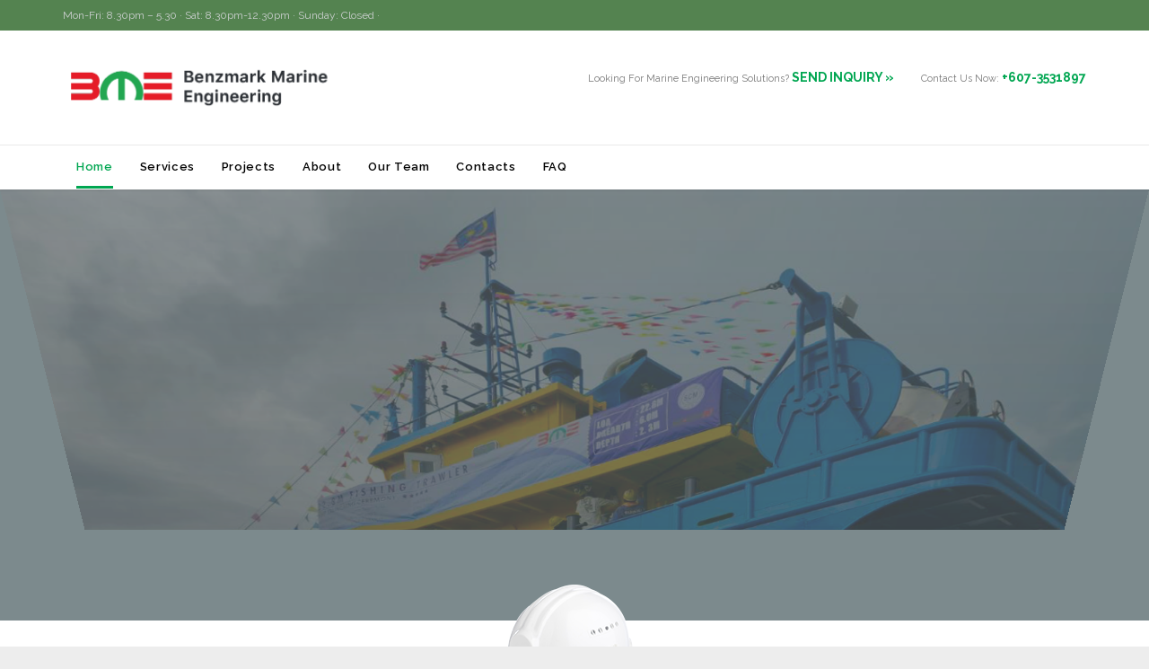

--- FILE ---
content_type: text/html; charset=UTF-8
request_url: https://benzmarkmarineengineering.com/
body_size: 24145
content:
<!DOCTYPE html>
<!--[if IE]><![endif]-->
<!--[if IE 8 ]> <html dir="ltr" lang="en-US" prefix="og: https://ogp.me/ns#" class="no-js ie8"> <![endif]-->
<!--[if IE 9 ]> <html dir="ltr" lang="en-US" prefix="og: https://ogp.me/ns#" class="no-js ie9"> <![endif]-->
<!--[if (gt IE 9)|!(IE)]><!--> <html dir="ltr" lang="en-US" prefix="og: https://ogp.me/ns#" class="no-ie no-js"> <!--<![endif]-->

<head>
	<meta charset="UTF-8" />
	<meta http-equiv="X-UA-Compatible" content="IE=edge,chrome=1" />
	<meta name="viewport" content="width=device-width, initial-scale=1">

	<link rel="pingback" href="https://benzmarkmarineengineering.com/xmlrpc.php" />
	<title>Home - Benzmark Marine Engineering</title>
	<style>img:is([sizes="auto" i], [sizes^="auto," i]) { contain-intrinsic-size: 3000px 1500px }</style>
	
		<!-- All in One SEO 4.9.3 - aioseo.com -->
	<meta name="description" content="Benzmark Marine Engineering Your professional marine solution provider" />
	<meta name="robots" content="max-image-preview:large" />
	<link rel="canonical" href="https://benzmarkmarineengineering.com/" />
	<meta name="generator" content="All in One SEO (AIOSEO) 4.9.3" />
		<meta property="og:locale" content="en_US" />
		<meta property="og:site_name" content="Benzmark Marine Engineering -" />
		<meta property="og:type" content="website" />
		<meta property="og:title" content="Home - Benzmark Marine Engineering" />
		<meta property="og:description" content="Benzmark Marine Engineering Your professional marine solution provider" />
		<meta property="og:url" content="https://benzmarkmarineengineering.com/" />
		<meta property="og:image" content="https://benzmarkmarineengineering.com/wp-content/uploads/2023/02/cropped-BME_logo_white-01.png" />
		<meta property="og:image:secure_url" content="https://benzmarkmarineengineering.com/wp-content/uploads/2023/02/cropped-BME_logo_white-01.png" />
		<meta property="og:image:width" content="512" />
		<meta property="og:image:height" content="512" />
		<meta name="twitter:card" content="summary_large_image" />
		<meta name="twitter:title" content="Home - Benzmark Marine Engineering" />
		<meta name="twitter:description" content="Benzmark Marine Engineering Your professional marine solution provider" />
		<meta name="twitter:image" content="https://benzmarkmarineengineering.com/wp-content/uploads/2023/02/cropped-BME_logo_white-01.png" />
		<script type="application/ld+json" class="aioseo-schema">
			{"@context":"https:\/\/schema.org","@graph":[{"@type":"BreadcrumbList","@id":"https:\/\/benzmarkmarineengineering.com\/#breadcrumblist","itemListElement":[{"@type":"ListItem","@id":"https:\/\/benzmarkmarineengineering.com#listItem","position":1,"name":"Home"}]},{"@type":"Organization","@id":"https:\/\/benzmarkmarineengineering.com\/#organization","name":"Benzmark Marine Engineering","url":"https:\/\/benzmarkmarineengineering.com\/","telephone":"+6073531897","logo":{"@type":"ImageObject","url":"https:\/\/benzmarkmarineengineering.com\/wp-content\/uploads\/2023\/02\/cropped-BME_logo_white-01.png","@id":"https:\/\/benzmarkmarineengineering.com\/#organizationLogo","width":512,"height":512},"image":{"@id":"https:\/\/benzmarkmarineengineering.com\/#organizationLogo"},"sameAs":["https:\/\/www.facebook.com\/people\/Benzmark-Marine-Engineering\/100050709746309\/"]},{"@type":"WebPage","@id":"https:\/\/benzmarkmarineengineering.com\/#webpage","url":"https:\/\/benzmarkmarineengineering.com\/","name":"Home - Benzmark Marine Engineering","description":"Benzmark Marine Engineering Your professional marine solution provider","inLanguage":"en-US","isPartOf":{"@id":"https:\/\/benzmarkmarineengineering.com\/#website"},"breadcrumb":{"@id":"https:\/\/benzmarkmarineengineering.com\/#breadcrumblist"},"datePublished":"2013-03-15T12:36:27+00:00","dateModified":"2023-02-28T03:38:43+00:00"},{"@type":"WebSite","@id":"https:\/\/benzmarkmarineengineering.com\/#website","url":"https:\/\/benzmarkmarineengineering.com\/","name":"Benzmark Marine Engineering","inLanguage":"en-US","publisher":{"@id":"https:\/\/benzmarkmarineengineering.com\/#organization"}}]}
		</script>
		<!-- All in One SEO -->

<link rel='dns-prefetch' href='//use.fontawesome.com' />
<link rel='dns-prefetch' href='//fonts.googleapis.com' />
<link rel="alternate" type="application/rss+xml" title="Benzmark Marine Engineering &raquo; Feed" href="https://benzmarkmarineengineering.com/feed/" />
<link rel="alternate" type="application/rss+xml" title="Benzmark Marine Engineering &raquo; Comments Feed" href="https://benzmarkmarineengineering.com/comments/feed/" />
		<!-- This site uses the Google Analytics by MonsterInsights plugin v9.11.1 - Using Analytics tracking - https://www.monsterinsights.com/ -->
		<!-- Note: MonsterInsights is not currently configured on this site. The site owner needs to authenticate with Google Analytics in the MonsterInsights settings panel. -->
					<!-- No tracking code set -->
				<!-- / Google Analytics by MonsterInsights -->
		<script type="text/javascript">
/* <![CDATA[ */
window._wpemojiSettings = {"baseUrl":"https:\/\/s.w.org\/images\/core\/emoji\/16.0.1\/72x72\/","ext":".png","svgUrl":"https:\/\/s.w.org\/images\/core\/emoji\/16.0.1\/svg\/","svgExt":".svg","source":{"concatemoji":"https:\/\/benzmarkmarineengineering.com\/wp-includes\/js\/wp-emoji-release.min.js?ver=6.8.3"}};
/*! This file is auto-generated */
!function(s,n){var o,i,e;function c(e){try{var t={supportTests:e,timestamp:(new Date).valueOf()};sessionStorage.setItem(o,JSON.stringify(t))}catch(e){}}function p(e,t,n){e.clearRect(0,0,e.canvas.width,e.canvas.height),e.fillText(t,0,0);var t=new Uint32Array(e.getImageData(0,0,e.canvas.width,e.canvas.height).data),a=(e.clearRect(0,0,e.canvas.width,e.canvas.height),e.fillText(n,0,0),new Uint32Array(e.getImageData(0,0,e.canvas.width,e.canvas.height).data));return t.every(function(e,t){return e===a[t]})}function u(e,t){e.clearRect(0,0,e.canvas.width,e.canvas.height),e.fillText(t,0,0);for(var n=e.getImageData(16,16,1,1),a=0;a<n.data.length;a++)if(0!==n.data[a])return!1;return!0}function f(e,t,n,a){switch(t){case"flag":return n(e,"\ud83c\udff3\ufe0f\u200d\u26a7\ufe0f","\ud83c\udff3\ufe0f\u200b\u26a7\ufe0f")?!1:!n(e,"\ud83c\udde8\ud83c\uddf6","\ud83c\udde8\u200b\ud83c\uddf6")&&!n(e,"\ud83c\udff4\udb40\udc67\udb40\udc62\udb40\udc65\udb40\udc6e\udb40\udc67\udb40\udc7f","\ud83c\udff4\u200b\udb40\udc67\u200b\udb40\udc62\u200b\udb40\udc65\u200b\udb40\udc6e\u200b\udb40\udc67\u200b\udb40\udc7f");case"emoji":return!a(e,"\ud83e\udedf")}return!1}function g(e,t,n,a){var r="undefined"!=typeof WorkerGlobalScope&&self instanceof WorkerGlobalScope?new OffscreenCanvas(300,150):s.createElement("canvas"),o=r.getContext("2d",{willReadFrequently:!0}),i=(o.textBaseline="top",o.font="600 32px Arial",{});return e.forEach(function(e){i[e]=t(o,e,n,a)}),i}function t(e){var t=s.createElement("script");t.src=e,t.defer=!0,s.head.appendChild(t)}"undefined"!=typeof Promise&&(o="wpEmojiSettingsSupports",i=["flag","emoji"],n.supports={everything:!0,everythingExceptFlag:!0},e=new Promise(function(e){s.addEventListener("DOMContentLoaded",e,{once:!0})}),new Promise(function(t){var n=function(){try{var e=JSON.parse(sessionStorage.getItem(o));if("object"==typeof e&&"number"==typeof e.timestamp&&(new Date).valueOf()<e.timestamp+604800&&"object"==typeof e.supportTests)return e.supportTests}catch(e){}return null}();if(!n){if("undefined"!=typeof Worker&&"undefined"!=typeof OffscreenCanvas&&"undefined"!=typeof URL&&URL.createObjectURL&&"undefined"!=typeof Blob)try{var e="postMessage("+g.toString()+"("+[JSON.stringify(i),f.toString(),p.toString(),u.toString()].join(",")+"));",a=new Blob([e],{type:"text/javascript"}),r=new Worker(URL.createObjectURL(a),{name:"wpTestEmojiSupports"});return void(r.onmessage=function(e){c(n=e.data),r.terminate(),t(n)})}catch(e){}c(n=g(i,f,p,u))}t(n)}).then(function(e){for(var t in e)n.supports[t]=e[t],n.supports.everything=n.supports.everything&&n.supports[t],"flag"!==t&&(n.supports.everythingExceptFlag=n.supports.everythingExceptFlag&&n.supports[t]);n.supports.everythingExceptFlag=n.supports.everythingExceptFlag&&!n.supports.flag,n.DOMReady=!1,n.readyCallback=function(){n.DOMReady=!0}}).then(function(){return e}).then(function(){var e;n.supports.everything||(n.readyCallback(),(e=n.source||{}).concatemoji?t(e.concatemoji):e.wpemoji&&e.twemoji&&(t(e.twemoji),t(e.wpemoji)))}))}((window,document),window._wpemojiSettings);
/* ]]> */
</script>
<style id='wp-emoji-styles-inline-css' type='text/css'>

	img.wp-smiley, img.emoji {
		display: inline !important;
		border: none !important;
		box-shadow: none !important;
		height: 1em !important;
		width: 1em !important;
		margin: 0 0.07em !important;
		vertical-align: -0.1em !important;
		background: none !important;
		padding: 0 !important;
	}
</style>
<link rel='stylesheet' id='wp-block-library-css' href='https://benzmarkmarineengineering.com/wp-includes/css/dist/block-library/style.min.css?ver=6.8.3' type='text/css' media='all' />
<style id='classic-theme-styles-inline-css' type='text/css'>
/*! This file is auto-generated */
.wp-block-button__link{color:#fff;background-color:#32373c;border-radius:9999px;box-shadow:none;text-decoration:none;padding:calc(.667em + 2px) calc(1.333em + 2px);font-size:1.125em}.wp-block-file__button{background:#32373c;color:#fff;text-decoration:none}
</style>
<link rel='stylesheet' id='aioseo/css/src/vue/standalone/blocks/table-of-contents/global.scss-css' href='https://benzmarkmarineengineering.com/wp-content/plugins/all-in-one-seo-pack/dist/Lite/assets/css/table-of-contents/global.e90f6d47.css?ver=4.9.3' type='text/css' media='all' />
<style id='global-styles-inline-css' type='text/css'>
:root{--wp--preset--aspect-ratio--square: 1;--wp--preset--aspect-ratio--4-3: 4/3;--wp--preset--aspect-ratio--3-4: 3/4;--wp--preset--aspect-ratio--3-2: 3/2;--wp--preset--aspect-ratio--2-3: 2/3;--wp--preset--aspect-ratio--16-9: 16/9;--wp--preset--aspect-ratio--9-16: 9/16;--wp--preset--color--black: #000000;--wp--preset--color--cyan-bluish-gray: #abb8c3;--wp--preset--color--white: #ffffff;--wp--preset--color--pale-pink: #f78da7;--wp--preset--color--vivid-red: #cf2e2e;--wp--preset--color--luminous-vivid-orange: #ff6900;--wp--preset--color--luminous-vivid-amber: #fcb900;--wp--preset--color--light-green-cyan: #7bdcb5;--wp--preset--color--vivid-green-cyan: #00d084;--wp--preset--color--pale-cyan-blue: #8ed1fc;--wp--preset--color--vivid-cyan-blue: #0693e3;--wp--preset--color--vivid-purple: #9b51e0;--wp--preset--gradient--vivid-cyan-blue-to-vivid-purple: linear-gradient(135deg,rgba(6,147,227,1) 0%,rgb(155,81,224) 100%);--wp--preset--gradient--light-green-cyan-to-vivid-green-cyan: linear-gradient(135deg,rgb(122,220,180) 0%,rgb(0,208,130) 100%);--wp--preset--gradient--luminous-vivid-amber-to-luminous-vivid-orange: linear-gradient(135deg,rgba(252,185,0,1) 0%,rgba(255,105,0,1) 100%);--wp--preset--gradient--luminous-vivid-orange-to-vivid-red: linear-gradient(135deg,rgba(255,105,0,1) 0%,rgb(207,46,46) 100%);--wp--preset--gradient--very-light-gray-to-cyan-bluish-gray: linear-gradient(135deg,rgb(238,238,238) 0%,rgb(169,184,195) 100%);--wp--preset--gradient--cool-to-warm-spectrum: linear-gradient(135deg,rgb(74,234,220) 0%,rgb(151,120,209) 20%,rgb(207,42,186) 40%,rgb(238,44,130) 60%,rgb(251,105,98) 80%,rgb(254,248,76) 100%);--wp--preset--gradient--blush-light-purple: linear-gradient(135deg,rgb(255,206,236) 0%,rgb(152,150,240) 100%);--wp--preset--gradient--blush-bordeaux: linear-gradient(135deg,rgb(254,205,165) 0%,rgb(254,45,45) 50%,rgb(107,0,62) 100%);--wp--preset--gradient--luminous-dusk: linear-gradient(135deg,rgb(255,203,112) 0%,rgb(199,81,192) 50%,rgb(65,88,208) 100%);--wp--preset--gradient--pale-ocean: linear-gradient(135deg,rgb(255,245,203) 0%,rgb(182,227,212) 50%,rgb(51,167,181) 100%);--wp--preset--gradient--electric-grass: linear-gradient(135deg,rgb(202,248,128) 0%,rgb(113,206,126) 100%);--wp--preset--gradient--midnight: linear-gradient(135deg,rgb(2,3,129) 0%,rgb(40,116,252) 100%);--wp--preset--font-size--small: 13px;--wp--preset--font-size--medium: 20px;--wp--preset--font-size--large: 36px;--wp--preset--font-size--x-large: 42px;--wp--preset--spacing--20: 0.44rem;--wp--preset--spacing--30: 0.67rem;--wp--preset--spacing--40: 1rem;--wp--preset--spacing--50: 1.5rem;--wp--preset--spacing--60: 2.25rem;--wp--preset--spacing--70: 3.38rem;--wp--preset--spacing--80: 5.06rem;--wp--preset--shadow--natural: 6px 6px 9px rgba(0, 0, 0, 0.2);--wp--preset--shadow--deep: 12px 12px 50px rgba(0, 0, 0, 0.4);--wp--preset--shadow--sharp: 6px 6px 0px rgba(0, 0, 0, 0.2);--wp--preset--shadow--outlined: 6px 6px 0px -3px rgba(255, 255, 255, 1), 6px 6px rgba(0, 0, 0, 1);--wp--preset--shadow--crisp: 6px 6px 0px rgba(0, 0, 0, 1);}:where(.is-layout-flex){gap: 0.5em;}:where(.is-layout-grid){gap: 0.5em;}body .is-layout-flex{display: flex;}.is-layout-flex{flex-wrap: wrap;align-items: center;}.is-layout-flex > :is(*, div){margin: 0;}body .is-layout-grid{display: grid;}.is-layout-grid > :is(*, div){margin: 0;}:where(.wp-block-columns.is-layout-flex){gap: 2em;}:where(.wp-block-columns.is-layout-grid){gap: 2em;}:where(.wp-block-post-template.is-layout-flex){gap: 1.25em;}:where(.wp-block-post-template.is-layout-grid){gap: 1.25em;}.has-black-color{color: var(--wp--preset--color--black) !important;}.has-cyan-bluish-gray-color{color: var(--wp--preset--color--cyan-bluish-gray) !important;}.has-white-color{color: var(--wp--preset--color--white) !important;}.has-pale-pink-color{color: var(--wp--preset--color--pale-pink) !important;}.has-vivid-red-color{color: var(--wp--preset--color--vivid-red) !important;}.has-luminous-vivid-orange-color{color: var(--wp--preset--color--luminous-vivid-orange) !important;}.has-luminous-vivid-amber-color{color: var(--wp--preset--color--luminous-vivid-amber) !important;}.has-light-green-cyan-color{color: var(--wp--preset--color--light-green-cyan) !important;}.has-vivid-green-cyan-color{color: var(--wp--preset--color--vivid-green-cyan) !important;}.has-pale-cyan-blue-color{color: var(--wp--preset--color--pale-cyan-blue) !important;}.has-vivid-cyan-blue-color{color: var(--wp--preset--color--vivid-cyan-blue) !important;}.has-vivid-purple-color{color: var(--wp--preset--color--vivid-purple) !important;}.has-black-background-color{background-color: var(--wp--preset--color--black) !important;}.has-cyan-bluish-gray-background-color{background-color: var(--wp--preset--color--cyan-bluish-gray) !important;}.has-white-background-color{background-color: var(--wp--preset--color--white) !important;}.has-pale-pink-background-color{background-color: var(--wp--preset--color--pale-pink) !important;}.has-vivid-red-background-color{background-color: var(--wp--preset--color--vivid-red) !important;}.has-luminous-vivid-orange-background-color{background-color: var(--wp--preset--color--luminous-vivid-orange) !important;}.has-luminous-vivid-amber-background-color{background-color: var(--wp--preset--color--luminous-vivid-amber) !important;}.has-light-green-cyan-background-color{background-color: var(--wp--preset--color--light-green-cyan) !important;}.has-vivid-green-cyan-background-color{background-color: var(--wp--preset--color--vivid-green-cyan) !important;}.has-pale-cyan-blue-background-color{background-color: var(--wp--preset--color--pale-cyan-blue) !important;}.has-vivid-cyan-blue-background-color{background-color: var(--wp--preset--color--vivid-cyan-blue) !important;}.has-vivid-purple-background-color{background-color: var(--wp--preset--color--vivid-purple) !important;}.has-black-border-color{border-color: var(--wp--preset--color--black) !important;}.has-cyan-bluish-gray-border-color{border-color: var(--wp--preset--color--cyan-bluish-gray) !important;}.has-white-border-color{border-color: var(--wp--preset--color--white) !important;}.has-pale-pink-border-color{border-color: var(--wp--preset--color--pale-pink) !important;}.has-vivid-red-border-color{border-color: var(--wp--preset--color--vivid-red) !important;}.has-luminous-vivid-orange-border-color{border-color: var(--wp--preset--color--luminous-vivid-orange) !important;}.has-luminous-vivid-amber-border-color{border-color: var(--wp--preset--color--luminous-vivid-amber) !important;}.has-light-green-cyan-border-color{border-color: var(--wp--preset--color--light-green-cyan) !important;}.has-vivid-green-cyan-border-color{border-color: var(--wp--preset--color--vivid-green-cyan) !important;}.has-pale-cyan-blue-border-color{border-color: var(--wp--preset--color--pale-cyan-blue) !important;}.has-vivid-cyan-blue-border-color{border-color: var(--wp--preset--color--vivid-cyan-blue) !important;}.has-vivid-purple-border-color{border-color: var(--wp--preset--color--vivid-purple) !important;}.has-vivid-cyan-blue-to-vivid-purple-gradient-background{background: var(--wp--preset--gradient--vivid-cyan-blue-to-vivid-purple) !important;}.has-light-green-cyan-to-vivid-green-cyan-gradient-background{background: var(--wp--preset--gradient--light-green-cyan-to-vivid-green-cyan) !important;}.has-luminous-vivid-amber-to-luminous-vivid-orange-gradient-background{background: var(--wp--preset--gradient--luminous-vivid-amber-to-luminous-vivid-orange) !important;}.has-luminous-vivid-orange-to-vivid-red-gradient-background{background: var(--wp--preset--gradient--luminous-vivid-orange-to-vivid-red) !important;}.has-very-light-gray-to-cyan-bluish-gray-gradient-background{background: var(--wp--preset--gradient--very-light-gray-to-cyan-bluish-gray) !important;}.has-cool-to-warm-spectrum-gradient-background{background: var(--wp--preset--gradient--cool-to-warm-spectrum) !important;}.has-blush-light-purple-gradient-background{background: var(--wp--preset--gradient--blush-light-purple) !important;}.has-blush-bordeaux-gradient-background{background: var(--wp--preset--gradient--blush-bordeaux) !important;}.has-luminous-dusk-gradient-background{background: var(--wp--preset--gradient--luminous-dusk) !important;}.has-pale-ocean-gradient-background{background: var(--wp--preset--gradient--pale-ocean) !important;}.has-electric-grass-gradient-background{background: var(--wp--preset--gradient--electric-grass) !important;}.has-midnight-gradient-background{background: var(--wp--preset--gradient--midnight) !important;}.has-small-font-size{font-size: var(--wp--preset--font-size--small) !important;}.has-medium-font-size{font-size: var(--wp--preset--font-size--medium) !important;}.has-large-font-size{font-size: var(--wp--preset--font-size--large) !important;}.has-x-large-font-size{font-size: var(--wp--preset--font-size--x-large) !important;}
:where(.wp-block-post-template.is-layout-flex){gap: 1.25em;}:where(.wp-block-post-template.is-layout-grid){gap: 1.25em;}
:where(.wp-block-columns.is-layout-flex){gap: 2em;}:where(.wp-block-columns.is-layout-grid){gap: 2em;}
:root :where(.wp-block-pullquote){font-size: 1.5em;line-height: 1.6;}
</style>
<link rel='stylesheet' id='booked-tooltipster-css' href='https://benzmarkmarineengineering.com/wp-content/plugins/booked/assets/js/tooltipster/css/tooltipster.css?ver=3.3.0' type='text/css' media='all' />
<link rel='stylesheet' id='booked-tooltipster-theme-css' href='https://benzmarkmarineengineering.com/wp-content/plugins/booked/assets/js/tooltipster/css/themes/tooltipster-light.css?ver=3.3.0' type='text/css' media='all' />
<link rel='stylesheet' id='booked-animations-css' href='https://benzmarkmarineengineering.com/wp-content/plugins/booked/assets/css/animations.css?ver=2.4.3' type='text/css' media='all' />
<link rel='stylesheet' id='booked-css-css' href='https://benzmarkmarineengineering.com/wp-content/plugins/booked/dist/booked.css?ver=2.4.3' type='text/css' media='all' />
<style id='booked-css-inline-css' type='text/css'>
#ui-datepicker-div.booked_custom_date_picker table.ui-datepicker-calendar tbody td a.ui-state-active,#ui-datepicker-div.booked_custom_date_picker table.ui-datepicker-calendar tbody td a.ui-state-active:hover,body #booked-profile-page input[type=submit].button-primary:hover,body .booked-list-view button.button:hover, body .booked-list-view input[type=submit].button-primary:hover,body div.booked-calendar input[type=submit].button-primary:hover,body .booked-modal input[type=submit].button-primary:hover,body div.booked-calendar .bc-head,body div.booked-calendar .bc-head .bc-col,body div.booked-calendar .booked-appt-list .timeslot .timeslot-people button:hover,body #booked-profile-page .booked-profile-header,body #booked-profile-page .booked-tabs li.active a,body #booked-profile-page .booked-tabs li.active a:hover,body #booked-profile-page .appt-block .google-cal-button > a:hover,#ui-datepicker-div.booked_custom_date_picker .ui-datepicker-header{ background:#d8d8d8 !important; }body #booked-profile-page input[type=submit].button-primary:hover,body div.booked-calendar input[type=submit].button-primary:hover,body .booked-list-view button.button:hover, body .booked-list-view input[type=submit].button-primary:hover,body .booked-modal input[type=submit].button-primary:hover,body div.booked-calendar .bc-head .bc-col,body div.booked-calendar .booked-appt-list .timeslot .timeslot-people button:hover,body #booked-profile-page .booked-profile-header,body #booked-profile-page .appt-block .google-cal-button > a:hover{ border-color:#d8d8d8 !important; }body div.booked-calendar .bc-row.days,body div.booked-calendar .bc-row.days .bc-col,body .booked-calendarSwitcher.calendar,body #booked-profile-page .booked-tabs,#ui-datepicker-div.booked_custom_date_picker table.ui-datepicker-calendar thead,#ui-datepicker-div.booked_custom_date_picker table.ui-datepicker-calendar thead th{ background:#f0542d !important; }body div.booked-calendar .bc-row.days .bc-col,body #booked-profile-page .booked-tabs{ border-color:#f0542d !important; }#ui-datepicker-div.booked_custom_date_picker table.ui-datepicker-calendar tbody td.ui-datepicker-today a,#ui-datepicker-div.booked_custom_date_picker table.ui-datepicker-calendar tbody td.ui-datepicker-today a:hover,body #booked-profile-page input[type=submit].button-primary,body div.booked-calendar input[type=submit].button-primary,body .booked-list-view button.button, body .booked-list-view input[type=submit].button-primary,body .booked-list-view button.button, body .booked-list-view input[type=submit].button-primary,body .booked-modal input[type=submit].button-primary,body div.booked-calendar .booked-appt-list .timeslot .timeslot-people button,body #booked-profile-page .booked-profile-appt-list .appt-block.approved .status-block,body #booked-profile-page .appt-block .google-cal-button > a,body .booked-modal p.booked-title-bar,body div.booked-calendar .bc-col:hover .date span,body .booked-list-view a.booked_list_date_picker_trigger.booked-dp-active,body .booked-list-view a.booked_list_date_picker_trigger.booked-dp-active:hover,.booked-ms-modal .booked-book-appt,body #booked-profile-page .booked-tabs li a .counter{ background:#f0542d; }body #booked-profile-page input[type=submit].button-primary,body div.booked-calendar input[type=submit].button-primary,body .booked-list-view button.button, body .booked-list-view input[type=submit].button-primary,body .booked-list-view button.button, body .booked-list-view input[type=submit].button-primary,body .booked-modal input[type=submit].button-primary,body #booked-profile-page .appt-block .google-cal-button > a,body div.booked-calendar .booked-appt-list .timeslot .timeslot-people button,body .booked-list-view a.booked_list_date_picker_trigger.booked-dp-active,body .booked-list-view a.booked_list_date_picker_trigger.booked-dp-active:hover{ border-color:#f0542d; }body .booked-modal .bm-window p i.fa,body .booked-modal .bm-window a,body .booked-appt-list .booked-public-appointment-title,body .booked-modal .bm-window p.appointment-title,.booked-ms-modal.visible:hover .booked-book-appt{ color:#f0542d; }.booked-appt-list .timeslot.has-title .booked-public-appointment-title { color:inherit; }
</style>
<link rel='stylesheet' id='contact-form-7-css' href='https://benzmarkmarineengineering.com/wp-content/plugins/contact-form-7/includes/css/styles.css?ver=6.1.4' type='text/css' media='all' />
<link rel='stylesheet' id='wp-components-css' href='https://benzmarkmarineengineering.com/wp-includes/css/dist/components/style.min.css?ver=6.8.3' type='text/css' media='all' />
<link rel='stylesheet' id='godaddy-styles-css' href='https://benzmarkmarineengineering.com/wp-content/mu-plugins/vendor/wpex/godaddy-launch/includes/Dependencies/GoDaddy/Styles/build/latest.css?ver=2.0.2' type='text/css' media='all' />
<link rel='stylesheet' id='font-awesome-official-css' href='https://use.fontawesome.com/releases/v6.2.1/css/all.css' type='text/css' media='all' integrity="sha384-twcuYPV86B3vvpwNhWJuaLdUSLF9+ttgM2A6M870UYXrOsxKfER2MKox5cirApyA" crossorigin="anonymous" />
<link rel='stylesheet' id='wpv-gfonts-css' href='https://fonts.googleapis.com/css?family=Raleway%3Abold%2C800%2Cnormal%2C300%2C600%2Citalic%7CLato%3Abold&#038;subset=latin&#038;ver=23' type='text/css' media='all' />
<link rel='stylesheet' id='front-magnific-popup-css' href='https://benzmarkmarineengineering.com/wp-content/themes/construction/wpv_theme/assets/css/magnific.css?ver=6.8.3' type='text/css' media='all' />
<link rel='stylesheet' id='vamtam-front-all-css' href='https://benzmarkmarineengineering.com/wp-content/themes/construction/cache/all.css?ver=1676203827' type='text/css' media='all' />
<style id='vamtam-front-all-inline-css' type='text/css'>
.screens .linkarea img{
	box-shadow: 0px 2px 4px 0px rgba(0,0,0,0.10);
	transition: all .3s ease;
	border-radius: 2px;
}

.screens .linkarea img:hover {
	box-shadow: 0px 2px 20px 0px rgba(0,0,0,0.16);
	margin-top: -10px;
}
.page-id-10091 #style-switcher{
display: none;
}


body.sticky-header-type-over.sticky-header.wpv-not-scrolled header.main-header.layout-standard .second-row, body.sticky-header-type-over.sticky-header.wpv-not-scrolled header.main-header.layout-logo-text-menu .second-row{
  border-top-color: rgba(237, 237, 237, 0.2)
}





/* Welcome page only! */

.w-header {
	text-align: center;
}
.w-header .grid-1-6{
	display: inline-block;
	float: none;
}
.w-header h3{
	margin: 0px;
	font-weight: 600;
}
.w-header p{
	margin-top: 0.5em
}
.w-header .sep{
	opacity: 0.2;
}



.page-id-10091 h2{
    font-size: 3em;
    line-height: 1em;
    font-weight: 100;
    color: #7C8A8D;
    margin-bottom: 10px;
}

.big-text {
	font-size: 1.3em;
    line-height: 1.2em;
    font-weight: 100
}

.plugin-logos img{
	padding: 0px 20px;
    display: inline-block;
}


.more-testimonials{
	border: solid 1px #EDEDED;
	text-align: center;
	padding: 20px 30px;
	border: 1px solid #D9D9D9;
}
.more-testimonials h3{
    margin-bottom: 9px;
    margin-top: 6px;
}
.more-testimonials p{
	margin-top: 0px;
}
.dark-bg h2{
	color: #fff !important;
}

@media (max-width: 958px){
.twitter-button{
	margin-bottom: 20px;
}
.w-header .extended-content {
	left: 0px !important;
	right: 0px !important;
}
}




</style>
<link rel='stylesheet' id='font-awesome-official-v4shim-css' href='https://use.fontawesome.com/releases/v6.2.1/css/v4-shims.css' type='text/css' media='all' integrity="sha384-RreHPODFsMyzCpG+dKnwxOSjmjkuPWWdYP8sLpBRoSd8qPNJwaxKGUdxhQOKwUc7" crossorigin="anonymous" />
<script type="text/javascript" src="https://benzmarkmarineengineering.com/wp-includes/js/jquery/jquery.min.js?ver=3.7.1" id="jquery-core-js"></script>
<script type="text/javascript" src="https://benzmarkmarineengineering.com/wp-includes/js/jquery/jquery-migrate.min.js?ver=3.4.1" id="jquery-migrate-js"></script>
<script type="text/javascript" src="https://benzmarkmarineengineering.com/wp-content/themes/construction/vamtam/assets/js/modernizr.min.js?ver=6.8.3" id="modernizr-js"></script>
<link rel="https://api.w.org/" href="https://benzmarkmarineengineering.com/wp-json/" /><link rel="alternate" title="JSON" type="application/json" href="https://benzmarkmarineengineering.com/wp-json/wp/v2/pages/11778" /><link rel="EditURI" type="application/rsd+xml" title="RSD" href="https://benzmarkmarineengineering.com/xmlrpc.php?rsd" />
<link rel='shortlink' href='https://benzmarkmarineengineering.com/' />
<link rel="alternate" title="oEmbed (JSON)" type="application/json+oembed" href="https://benzmarkmarineengineering.com/wp-json/oembed/1.0/embed?url=https%3A%2F%2Fbenzmarkmarineengineering.com%2F" />
<link rel="alternate" title="oEmbed (XML)" type="text/xml+oembed" href="https://benzmarkmarineengineering.com/wp-json/oembed/1.0/embed?url=https%3A%2F%2Fbenzmarkmarineengineering.com%2F&#038;format=xml" />
<meta name="generator" content="Elementor 3.34.2; features: additional_custom_breakpoints; settings: css_print_method-external, google_font-enabled, font_display-swap">
<style type="text/css">.recentcomments a{display:inline !important;padding:0 !important;margin:0 !important;}</style>			<style>
				.e-con.e-parent:nth-of-type(n+4):not(.e-lazyloaded):not(.e-no-lazyload),
				.e-con.e-parent:nth-of-type(n+4):not(.e-lazyloaded):not(.e-no-lazyload) * {
					background-image: none !important;
				}
				@media screen and (max-height: 1024px) {
					.e-con.e-parent:nth-of-type(n+3):not(.e-lazyloaded):not(.e-no-lazyload),
					.e-con.e-parent:nth-of-type(n+3):not(.e-lazyloaded):not(.e-no-lazyload) * {
						background-image: none !important;
					}
				}
				@media screen and (max-height: 640px) {
					.e-con.e-parent:nth-of-type(n+2):not(.e-lazyloaded):not(.e-no-lazyload),
					.e-con.e-parent:nth-of-type(n+2):not(.e-lazyloaded):not(.e-no-lazyload) * {
						background-image: none !important;
					}
				}
			</style>
			<meta name="generator" content="Powered by Slider Revolution 6.5.24 - responsive, Mobile-Friendly Slider Plugin for WordPress with comfortable drag and drop interface." />
<link rel="icon" href="https://benzmarkmarineengineering.com/wp-content/uploads/2023/02/cropped-BME_logo_white-01-32x32.png" sizes="32x32" />
<link rel="icon" href="https://benzmarkmarineengineering.com/wp-content/uploads/2023/02/cropped-BME_logo_white-01-192x192.png" sizes="192x192" />
<link rel="apple-touch-icon" href="https://benzmarkmarineengineering.com/wp-content/uploads/2023/02/cropped-BME_logo_white-01-180x180.png" />
<meta name="msapplication-TileImage" content="https://benzmarkmarineengineering.com/wp-content/uploads/2023/02/cropped-BME_logo_white-01-270x270.png" />
<script>function setREVStartSize(e){
			//window.requestAnimationFrame(function() {
				window.RSIW = window.RSIW===undefined ? window.innerWidth : window.RSIW;
				window.RSIH = window.RSIH===undefined ? window.innerHeight : window.RSIH;
				try {
					var pw = document.getElementById(e.c).parentNode.offsetWidth,
						newh;
					pw = pw===0 || isNaN(pw) || (e.l=="fullwidth" || e.layout=="fullwidth") ? window.RSIW : pw;
					e.tabw = e.tabw===undefined ? 0 : parseInt(e.tabw);
					e.thumbw = e.thumbw===undefined ? 0 : parseInt(e.thumbw);
					e.tabh = e.tabh===undefined ? 0 : parseInt(e.tabh);
					e.thumbh = e.thumbh===undefined ? 0 : parseInt(e.thumbh);
					e.tabhide = e.tabhide===undefined ? 0 : parseInt(e.tabhide);
					e.thumbhide = e.thumbhide===undefined ? 0 : parseInt(e.thumbhide);
					e.mh = e.mh===undefined || e.mh=="" || e.mh==="auto" ? 0 : parseInt(e.mh,0);
					if(e.layout==="fullscreen" || e.l==="fullscreen")
						newh = Math.max(e.mh,window.RSIH);
					else{
						e.gw = Array.isArray(e.gw) ? e.gw : [e.gw];
						for (var i in e.rl) if (e.gw[i]===undefined || e.gw[i]===0) e.gw[i] = e.gw[i-1];
						e.gh = e.el===undefined || e.el==="" || (Array.isArray(e.el) && e.el.length==0)? e.gh : e.el;
						e.gh = Array.isArray(e.gh) ? e.gh : [e.gh];
						for (var i in e.rl) if (e.gh[i]===undefined || e.gh[i]===0) e.gh[i] = e.gh[i-1];
											
						var nl = new Array(e.rl.length),
							ix = 0,
							sl;
						e.tabw = e.tabhide>=pw ? 0 : e.tabw;
						e.thumbw = e.thumbhide>=pw ? 0 : e.thumbw;
						e.tabh = e.tabhide>=pw ? 0 : e.tabh;
						e.thumbh = e.thumbhide>=pw ? 0 : e.thumbh;
						for (var i in e.rl) nl[i] = e.rl[i]<window.RSIW ? 0 : e.rl[i];
						sl = nl[0];
						for (var i in nl) if (sl>nl[i] && nl[i]>0) { sl = nl[i]; ix=i;}
						var m = pw>(e.gw[ix]+e.tabw+e.thumbw) ? 1 : (pw-(e.tabw+e.thumbw)) / (e.gw[ix]);
						newh =  (e.gh[ix] * m) + (e.tabh + e.thumbh);
					}
					var el = document.getElementById(e.c);
					if (el!==null && el) el.style.height = newh+"px";
					el = document.getElementById(e.c+"_wrapper");
					if (el!==null && el) {
						el.style.height = newh+"px";
						el.style.display = "block";
					}
				} catch(e){
					console.log("Failure at Presize of Slider:" + e)
				}
			//});
		  };</script>
</head>
<body class="home wp-singular page-template-default page page-id-11778 wp-theme-construction layout-full full pagination-load-more page-vertical-padding-none sticky-header-type-normal wpv-not-scrolled no-page-header has-header-slider no-header-sidebars responsive-layout no-breadcrumbs no-slider-button-thumbnails sticky-header elementor-default elementor-kit-987789 modula-best-grid-gallery">
	<span id="top"></span>
	<div class="wpv-splash-screen">
			<div class="wpv-splash-screen-logo" style="background:url(&quot;https://benzmarkmarineengineering.com/wp-content/uploads/2023/02/BME_transparaent_splash-01-1.png&quot;) center center no-repeat"></div>
		</div>	<div id="page" class="main-container">

		<div class="fixed-header-box">
	<header class="main-header layout-logo-text-menu  ">
			<div id="top-nav-wrapper">
				<nav class="top-nav fulltext">
			<div class="limit-wrapper header-padding top-nav-inner">
				<div class="row">
					<div class="row single-cell">
						<div class="grid-1-1" id="top-nav-text">
	Mon-Fri: 8.30pm – 5.30 · Sat: 8.30pm-12.30pm · Sunday: Closed ·</div>					</div>
				</div>
			</div>
		</nav>
			</div>
		<div class="header-content-wrapper">
	<div class="first-row limit-wrapper header-padding">
		<div class="first-row-wrapper">
			<div class="first-row-left">
				<div class="logo-wrapper ">
	<a href="#" id="mp-menu-trigger" class="icon-b" data-icon="&#57801;">Open/Close Menu</a>
		<a href="https://benzmarkmarineengineering.com" title="Benzmark Marine Engineering" class="logo " style="min-width:417px">			<img src="https://benzmarkmarineengineering.com/wp-content/uploads/2023/02/BME_logo_header_transparent-01-1.png" alt="Benzmark Marine Engineering" class="normal-logo" height="79" style="max-height: 79.5px;"/>
							<img src="https://benzmarkmarineengineering.com/wp-content/uploads/2023/02/BME_header_logo_white_words-01.png" alt="Benzmark Marine Engineering" class="alternative-logo" height="159" style="max-height: 79.5px;"/>
						</a>
		<div class="mobile-logo-additions">
					</div>
</div>

			</div>
			<div class="first-row-right">
				<div class="first-row-right-inner">
																<div id="header-text">
							<div><div>Looking For Marine Engineering Solutions?
<a href="/contact-us/"><strong> SEND INQUIRY »</strong></a></div></div>
															<div><div>Contact Us Now:
<a href="/contact-us/"><strong>+607-3531897</strong> </a></div>
&nbsp;</div>
													</div>
									</div>
			</div>
		</div>
	</div>
</div>

<div class="second-row header-content-wrapper">
	<div class="limit-wrapper header-padding">
		<div class="second-row-columns">
			<div class="header-center">
				<div id="menus">
					<nav id="main-menu">
		<a href="#main" title="Skip to content" class="visuallyhidden">Skip to content</a>
	<div class="menu-menu-header-container"><ul id="menu-menu-header" class="menu"><li id="menu-item-987809" class="menu-item menu-item-type-post_type menu-item-object-page menu-item-home current-menu-item page_item page-item-11778 current_page_item menu-item-987809"><a href="https://benzmarkmarineengineering.com/"><span>Home</span></a></li>
<li id="menu-item-987817" class="menu-item menu-item-type-post_type menu-item-object-page menu-item-987817"><a href="https://benzmarkmarineengineering.com/services/"><span>Services</span></a></li>
<li id="menu-item-987954" class="menu-item menu-item-type-post_type menu-item-object-page menu-item-987954"><a href="https://benzmarkmarineengineering.com/projects/"><span>Projects</span></a></li>
<li id="menu-item-987811" class="menu-item menu-item-type-post_type menu-item-object-page menu-item-987811"><a href="https://benzmarkmarineengineering.com/about/"><span>About</span></a></li>
<li id="menu-item-987814" class="menu-item menu-item-type-post_type menu-item-object-page menu-item-987814"><a href="https://benzmarkmarineengineering.com/team/"><span>Our Team</span></a></li>
<li id="menu-item-987808" class="menu-item menu-item-type-post_type menu-item-object-page menu-item-987808"><a href="https://benzmarkmarineengineering.com/contact-us/"><span>Contacts</span></a></li>
<li id="menu-item-988269" class="menu-item menu-item-type-post_type menu-item-object-page menu-item-988269"><a href="https://benzmarkmarineengineering.com/faq/"><span>FAQ</span></a></li>
</ul></div></nav>				</div>
			</div>

			
					</div>
	</div>
</div>
	</header>

	</div><!-- / .fixed-header-box -->
<div class="shadow-bottom"></div>
		
		<div class="boxed-layout">
			<div class="pane-wrapper clearfix">
				<header class="header-middle row type-slider">
			<div id="header-slider-container" class="revslider">
			<div class="header-slider-wrapper">
				
			<!-- START HomeSlider REVOLUTION SLIDER 6.5.24 --><p class="rs-p-wp-fix"></p>
			<rs-module-wrap id="rev_slider_7_1_wrapper" data-source="gallery" style="visibility:hidden;background:#7C8A8D;padding:0;margin:0px auto;margin-top:0;margin-bottom:0;">
				<rs-module id="rev_slider_7_1" style="" data-version="6.5.24">
					<rs-slides>
						<rs-slide style="position: absolute;" data-key="rs-12" data-title="Slide 1" data-thumb="//benzmarkmarineengineering.com/wp-content/uploads/2023/02/slider1-3-100x50.png" data-anim="ms:2000;" data-in="prst:rndany;o:0;" data-out="a:false;" data-d3="f:turn;d:vertical;su:true;">
							<img fetchpriority="high" src="//benzmarkmarineengineering.com/wp-content/plugins/revslider/public/assets/assets/dummy.png" alt="" title="slider1" width="1432" height="1075" class="rev-slidebg tp-rs-img rs-lazyload" data-lazyload="//benzmarkmarineengineering.com/wp-content/uploads/2023/02/slider1-3.png" data-bg="p:center top;" data-panzoom="d:30000;ss:116;se:100;" data-no-retina>
<!--
							--><rs-layer
								id="slider-7-slide-12-layer-2" 
								class="a-bigtitle-white"
								data-type="text"
								data-color="rgba(255, 255, 255, 1)"
								data-rsp_ch="on"
								data-xy="xo:163px,163px,60px,30px;y:b;yo:278px,278px,220px,310px;"
								data-text="w:nowrap,nowrap,nowrap,normal;s:60,60,50,48;l:70,70,60,45;fw:800;"
								data-dim="w:auto,auto,auto,440px;"
								data-frame_0="o:1;"
								data-frame_0_words="d:10;y:-100%;o:1;rX:0deg;"
								data-frame_0_mask="u:t;"
								data-frame_1="st:900;sp:1500;sR:900;"
								data-frame_1_words="d:10;"
								data-frame_1_mask="u:t;"
								data-frame_999="st:w;sR:37200;auto:true;"
								style="z-index:6;font-family:'Raleway';"
							>Marine engineering solutions 
							</rs-layer><!--

							--><rs-layer
								id="slider-7-slide-12-layer-3" 
								class="a-bigtitle-white"
								data-type="text"
								data-color="rgba(255, 255, 255, 1)"
								data-rsp_ch="on"
								data-xy="xo:268px,268px,60px,30px;y:b;yo:206px,206px,160px,220px;"
								data-text="w:nowrap,nowrap,nowrap,normal;s:60,60,50,48;l:70,70,60,45;fw:800;"
								data-dim="w:1038.61px,1038.61px,auto,430px;"
								data-frame_0="o:1;"
								data-frame_0_words="d:5;y:100%;o:0;rX:0deg;"
								data-frame_0_mask="u:t;y:100%;"
								data-frame_1="e:power2.inOut;st:900;sp:2000;sR:900;"
								data-frame_1_words="d:5;"
								data-frame_1_mask="u:t;"
								data-frame_999="st:w;sR:36900;auto:true;"
								style="z-index:7;font-family:'Raleway';"
							>tailored to your needs 
							</rs-layer><!--

							--><rs-layer
								id="slider-7-slide-12-layer-4" 
								class="a-subtitle-white"
								data-type="text"
								data-color="rgba(255, 255, 255, 1)"
								data-rsp_ch="on"
								data-xy="xo:410px,410px,60px,30px;y:b;yo:160px,160px,120px,170px;"
								data-text="w:nowrap,nowrap,nowrap,normal;s:20,20,18,20;l:30,30,28,24;fw:700;"
								data-dim="w:auto,auto,auto,421px;"
								data-frame_1="st:1350;sp:2000;sR:1350;"
								data-frame_999="st:w;sR:36650;auto:true;"
								style="z-index:8;font-family:'Raleway';"
							>One-stop shipyard solution provider 
							</rs-layer><!--

							--><rs-layer
								id="slider-7-slide-12-layer-5" 
								data-type="text"
								data-color="rgba(255, 255, 255, 1)"
								data-xy="xo:284px,284px,60px,25px;y:b;yo:82px,82px,40px,74px;"
								data-text="w:pre;l:22;"
								data-dim="h:50px;"
								data-rsp_o="off"
								data-rsp_bd="off"
								data-frame_0="sX:0.75;sY:0.75;"
								data-frame_1="st:1900;sp:1300;sR:1900;"
								data-frame_999="st:w;sR:36800;auto:true;"
								style="z-index:9;font-family:'Roboto';"
							><a href="/contact-us/" target="_self" style='font-size: 14px;' class="vamtam-button accent5  button-border hover-accent1 "><span class="btext" data-text="SEND INQUIRY »">SEND INQUIRY »</span></a> 
							</rs-layer><!--

							--><rs-layer
								id="slider-7-slide-12-layer-6" 
								data-type="text"
								data-color="rgba(255, 255, 255, 1)"
								data-xy="xo:624px,624px,310px,25px;y:b;yo:80px,80px,40px,20px;"
								data-text="w:pre;l:22;"
								data-dim="h:50px;"
								data-rsp_o="off"
								data-rsp_bd="off"
								data-frame_0="y:10;sX:0.8;sY:0.8;"
								data-frame_1="st:2000;sp:1300;sR:2000;"
								data-frame_999="st:w;sR:36700;auto:true;"
								style="z-index:10;font-family:'Roboto';"
							><a href="/services/" target="_self" style='font-size: 14px;' class="vamtam-button accent1  button-border hover-accent1 "><span class="btext" data-text="FULL LIST OF SERVICES »">FULL LIST OF SERVICES »</span></a> 
							</rs-layer><!--
-->						</rs-slide>
						<rs-slide style="position: absolute;" data-key="rs-13" data-title="Slide2" data-thumb="//benzmarkmarineengineering.com/wp-content/uploads/2023/02/pexels-quang-nguyen-vinh-13757252-scaled-100x50.jpg" data-anim="e:slidingoverlay;ms:2000;" data-in="prst:rndany;y:(100%);">
							<img src="//benzmarkmarineengineering.com/wp-content/plugins/revslider/public/assets/assets/dummy.png" alt="" title="pexels-quang-nguyen-vinh-13757252" width="2560" height="1708" class="rev-slidebg tp-rs-img rs-lazyload" data-lazyload="//benzmarkmarineengineering.com/wp-content/uploads/2023/02/pexels-quang-nguyen-vinh-13757252-scaled.jpg" data-bg="p:center top;" data-no-retina>
<!--
							--><rs-layer
								id="slider-7-slide-13-layer-1" 
								class="a-bigtitle-white-100px"
								data-type="text"
								data-color="#000000"
								data-rsp_ch="on"
								data-xy="x:r;xo:30px;y:m;yo:-80px;"
								data-text="s:100;l:86;ls:-2px;fw:800;"
								data-frame_0="o:1;"
								data-frame_0_words="d:10;y:10;sX:0.8;sY:0.8;o:0;"
								data-frame_1="st:500;sp:1200;sR:500;"
								data-frame_1_words="d:10;"
								data-frame_999="st:29700;sR:27900;auto:true;"
								style="z-index:5;font-family:'Raleway';"
							>Just to 
							</rs-layer><!--

							--><rs-layer
								id="slider-7-slide-13-layer-2" 
								class="a-bigtitle-white-100px"
								data-type="text"
								data-color="#000000"
								data-rsp_ch="on"
								data-xy="x:r;xo:30px;y:m;yo:10px;"
								data-text="s:100,100,100,80;l:86;ls:-2px;fw:800;"
								data-frame_0="o:1;"
								data-frame_0_words="d:10;y:10;sX:0.8;sY:0.8;o:0;"
								data-frame_1="st:500;sp:1200;sR:500;"
								data-frame_1_words="d:10;"
								data-frame_999="st:29700;sR:27900;auto:true;"
								style="z-index:6;font-family:'Raleway';"
							>Satisfy You 
							</rs-layer><!--

							--><rs-layer
								id="slider-7-slide-13-layer-3" 
								data-type="image"
								data-rsp_ch="on"
								data-xy="x:r;xo:30px;y:b;yo:111px,111px,100px,115px;"
								data-text="l:22;"
								data-dim="w:460px,460px,460px,420px;h:['45px','45px','45px','45px'];"
								data-frame_0="y:100%;"
								data-frame_1="e:power2.inOut;st:900;sp:2000;sR:900;"
								data-frame_999="st:29700;sR:27600;auto:true;"
								style="z-index:7;"
							><img src="//benzmarkmarineengineering.com/wp-content/plugins/revslider/public/assets/assets/dummy.png" alt="" class="tp-rs-img rs-lazyload" data-lazyload="//construction.vamtam.com/wp-content/uploads/2015/01/bg_subtutle.jpg" data-no-retina> 
							</rs-layer><!--

							--><rs-layer
								id="slider-7-slide-13-layer-4" 
								class="a-subtitle-gray-thinspace"
								data-type="text"
								data-color="rgba(105, 108, 114, 1)"
								data-rsp_ch="on"
								data-xy="x:r;xo:50px,50px,50px,43px;y:b;yo:121px,121px,110px,125px;"
								data-text="s:18,18,18,16;l:22;ls:6px;fw:500;"
								data-frame_0="o:1;"
								data-frame_0_words="d:10;o:0;"
								data-frame_1="st:1440;sp:1200;sR:1440;"
								data-frame_1_words="d:10;"
								data-frame_999="st:29700;sR:26660;auto:true;"
								style="z-index:8;font-family:'Raleway';"
							>COMPANY YOU CAN COUNT ON 
							</rs-layer><!--

							--><rs-layer
								id="slider-7-slide-13-layer-7" 
								class="rev-btn rev-hiddenicon"
								data-type="button"
								data-color="rgba(255,255,255,1)"
								data-xy="x:r;xo:30px;y:b;yo:40px,40px,30px,30px;"
								data-text="s:16;l:16;fw:500;a:inherit;"
								data-rsp_bd="off"
								data-padding="t:15;r:25;b:15;l:25;"
								data-frame_0="y:-100%;o:1;"
								data-frame_0_mask="u:t;"
								data-frame_1="st:1500;sp:1000;sR:1500;"
								data-frame_1_mask="u:t;"
								data-frame_999="o:0;st:w;sR:37500;"
								data-frame_hover="bgc:#000;boc:#000;bor:0px,0px,0px,0px;bos:solid;oX:50;oY:50;"
								style="z-index:10;background-color:#00a651;font-family:'Roboto';cursor:pointer;outline:none;box-shadow:none;box-sizing:border-box;-moz-box-sizing:border-box;-webkit-box-sizing:border-box;"
							>SEND INQUIRY » 
							</rs-layer><!--
-->						</rs-slide>
						<rs-slide style="position: absolute;" data-key="rs-14" data-title="Slide4" data-thumb="//benzmarkmarineengineering.com/wp-content/uploads/2023/02/qtq80-IQz8sV-100x50.jpeg" data-in="prst:rndany;o:0;">
							<img src="//benzmarkmarineengineering.com/wp-content/plugins/revslider/public/assets/assets/dummy.png" alt="" title="qtq80-IQz8sV" width="2160" height="1440" class="rev-slidebg tp-rs-img rs-lazyload" data-lazyload="//benzmarkmarineengineering.com/wp-content/uploads/2023/02/qtq80-IQz8sV.jpeg" data-bg="p:center top;" data-panzoom="d:40000;ss:120;se:100;" data-no-retina>
<!--
							--><rs-layer
								id="slider-7-slide-14-layer-1" 
								class="a-bigtitle-white-thin"
								data-type="text"
								data-color="rgba(255, 255, 255, 1)"
								data-rsp_ch="on"
								data-xy="x:c;xo:-216px,-216px,0,0;y:m,m,b,b;yo:-178px,-178px,220px,230px;"
								data-text="w:nowrap,nowrap,nowrap,normal;s:60,60,56,60;l:60;ls:1px;fw:200;a:center;"
								data-dim="w:auto,auto,auto,421px;"
								data-frame_0="y:10;sX:0.8;sY:0.8;"
								data-frame_1="st:400;sp:2800;sR:400;"
								data-frame_999="st:39650;sR:36450;auto:true;"
								style="z-index:5;font-family:'Raleway';"
							>Curious about our case studies? 
							</rs-layer><!--

							--><rs-layer
								id="slider-7-slide-14-layer-2" 
								class="a-subtitle-white-thin"
								data-type="text"
								data-color="rgba(255, 255, 255, 1)"
								data-rsp_ch="on"
								data-xy="x:c;xo:-292px,-292px,0,0;y:m,m,b,b;yo:-98px,-98px,150px,130px;"
								data-text="w:nowrap,nowrap,normal,normal;s:20,20,20,22;l:24,24,24,26;fw:300;a:center;"
								data-dim="w:auto,auto,600px,410px;"
								data-frame_0="y:-100%;o:1;"
								data-frame_0_mask="u:t;"
								data-frame_1="st:740;sp:1600;sR:740;"
								data-frame_1_mask="u:t;"
								data-frame_999="st:w;sR:37660;auto:true;"
								style="z-index:6;font-family:'Raleway';"
							><div style="text-align: center;">
Click the button it may be right for you.</div> 
							</rs-layer><!--

							--><rs-layer
								id="slider-7-slide-14-layer-3" 
								data-type="text"
								data-color="rgba(255, 255, 255, 1)"
								data-xy="x:c;xo:-294px,-294px,0,0;y:b;yo:239px,239px,60px,30px;"
								data-text="l:22;"
								data-rsp_o="off"
								data-rsp_bd="off"
								data-frame_1="st:1680;sp:1700;sR:1680;"
								data-frame_999="st:w;sR:36620;auto:true;"
								style="z-index:7;font-family:'Roboto';"
							><a href="/projects/" target="_self" style='font-size: 16px;' class="vamtam-button accent5  button-border hover-accent1 "><span class="btext" data-text="SEE NOW">SEE NOW</span></a> 
							</rs-layer><!--
-->						</rs-slide>
						<rs-slide style="position: absolute;" data-key="rs-16" data-title="Slide3" data-thumb="//construction.vamtam.com/wp-content/uploads/2015/01/slider-3_bg.jpg" data-anim="d:40;ms:1200;" data-filter="b:3;" data-in="prst:rndany;o:0;x:cyc(-100%|-100%|100%|100%);y:cyc(-20%|20%|-20%|20%);r:cyc(-20|20|-20|20);sx:0.5;sy:0.5;row:2;col:2;" data-out="o:0;x:cyc(5%|5%|-5%|-5%);y:cyc(4%|-4%|4%|-4%);sx:0.8;sy:0.8;row:2;col:2;" data-d3="f:cube;z:450;t:20;su:true;sc:#9e9e9e;">
							<img src="//benzmarkmarineengineering.com/wp-content/plugins/revslider/public/assets/assets/dummy.png" alt="" title="Home" class="rev-slidebg tp-rs-img rs-lazyload" data-lazyload="//construction.vamtam.com/wp-content/uploads/2015/01/slider-3_bg.jpg" data-bg="p:center top;" data-no-retina>
<!--
							--><rs-layer
								id="slider-7-slide-16-layer-1" 
								class="a-bigtitle-white"
								data-type="text"
								data-color="rgba(255, 255, 255, 1)"
								data-rsp_ch="on"
								data-xy="x:c;xo:1px,1px,0,0;y:m,m,b,m;yo:-49px,-49px,220px,-135px;"
								data-text="w:nowrap,nowrap,nowrap,normal;s:60,60,50,50;l:60,60,60,50;fw:800;a:center;"
								data-dim="w:auto,auto,auto,421px;"
								data-frame_0="o:1;"
								data-frame_0_words="d:10;x:-50px;o:0;"
								data-frame_1="st:500;sp:1200;sR:500;"
								data-frame_1_words="d:10;"
								data-frame_999="st:w;sR:38000;auto:true;"
								style="z-index:5;font-family:'Raleway';"
							>ENCOUNTER ANY QUESTIONS? 
							</rs-layer><!--

							--><rs-layer
								id="slider-7-slide-16-layer-2" 
								class="a-bigtitle-white"
								data-type="text"
								data-color="rgba(255, 255, 255, 1)"
								data-rsp_ch="on"
								data-xy="x:c;y:m,m,b,m;yo:10px,10px,159px,0;"
								data-text="w:nowrap,nowrap,nowrap,normal;s:60,60,50,50;l:60,60,60,50;fw:800;a:center;"
								data-dim="w:auto,auto,auto,420px;"
								data-frame_0="o:1;"
								data-frame_0_words="d:10;x:50px;o:0;"
								data-frame_1="st:500;sp:1200;sR:500;"
								data-frame_1_words="d:10;"
								data-frame_999="st:w;sR:38000;auto:true;"
								style="z-index:6;font-family:'Raleway';"
							>CONTACT US NOW 
							</rs-layer><!--

							--><rs-layer
								id="slider-7-slide-16-layer-3" 
								class="a-subtitle-white"
								data-type="text"
								data-color="rgba(255, 255, 255, 1)"
								data-rsp_ch="on"
								data-xy="x:c;y:b;yo:155px,155px,120px,110px;"
								data-text="w:nowrap,nowrap,nowrap,normal;l:30;fw:700;a:center;"
								data-dim="w:auto,auto,auto,380px;"
								data-frame_1="st:900;sp:1800;sR:900;"
								data-frame_999="st:w;sR:37300;auto:true;"
								style="z-index:7;font-family:'Raleway';"
							>Our experts will help you on any question or problem... 
							</rs-layer><!--

							--><a
								id="slider-7-slide-16-layer-5" 
								class="rs-layer rev-btn"
								href="https://benzmarkmarineengineering.com/contact-us/" target="_self"
								data-type="button"
								data-color="#00a651||#00a651||#f0542d||#f0542d"
								data-xy="x:c;y:b;yo:80px,80px,40px,30px;"
								data-text="s:17;l:17;fw:500;a:inherit;"
								data-rsp_bd="off"
								data-padding="t:15;r:25;b:15;l:25;"
								data-frame_1="st:920;sp:1200;sR:920;"
								data-frame_999="o:0;st:w;sR:37880;"
								data-frame_hover="c:#fff;bgc:#00a651;boc:#000;bor:0px,0px,0px,0px;bos:solid;oX:50;oY:50;sp:0;"
								style="z-index:9;background-color:#ffffff;font-family:'Roboto';cursor:pointer;outline:none;box-shadow:none;box-sizing:border-box;-moz-box-sizing:border-box;-webkit-box-sizing:border-box;"
							>CONTACT US 
							</a><!--
-->						</rs-slide>
					</rs-slides>
				</rs-module>
				<script>
					setREVStartSize({c: 'rev_slider_7_1',rl:[1240,1240,778,480],el:[480,480,450,460],gw:[1200,1200,778,480],gh:[480,480,450,460],type:'standard',justify:'',layout:'fullwidth',mh:"0"});if (window.RS_MODULES!==undefined && window.RS_MODULES.modules!==undefined && window.RS_MODULES.modules["revslider71"]!==undefined) {window.RS_MODULES.modules["revslider71"].once = false;window.revapi7 = undefined;if (window.RS_MODULES.checkMinimal!==undefined) window.RS_MODULES.checkMinimal()}
				</script>
			</rs-module-wrap>
			<!-- END REVOLUTION SLIDER -->
			</div>
		</div>
</header>

	<header class="header-middle header-middle-bottom row normal type-featured" style="min-height:0px">
					<div class="limit-wrapper">
				<div class="header-middle-content">
									</div>
			</div>
			</header>
				<div id="main-content">
										<!-- #main ( do not remove this comment ) -->
					<div id="main" role="main" class="wpv-main layout-full">
						
						
	<div class="row page-wrapper">
		
		<article id="post-11778" class="full post-11778 page type-page status-publish hentry">
						<div class="page-content">
				<div class="limit-wrapper"><div class="row "><div class="wpv-grid grid-1-1 move-into-slider wpv-first-level first unextended has-extended-padding" style="padding-top:0.05px;padding-bottom:40px;" id="wpv-column-4e3924d7bc85005ee5813fd496f14bb7" ><div class="row "><div class="wpv-grid grid-1-1  first unextended no-extended-padding" style="padding-top:0.05px;padding-bottom:0.05px;" id="wpv-column-392e03dfa3ec30af41683b9248e7656b" ><p><img loading="lazy" decoding="async" class="size-full wp-image-987847 aligncenter" src="https://benzmarkmarineengineering.com/wp-content/uploads/2023/02/cask.png" alt="" width="184" height="140" /></p>
<h3 style="text-align: center;">Setting sail towards a safer and more efficient future.</h3>
<p style="text-align: center;">Benzmark Marine Engineering offer a wide range of services such as ship building, vessel maintenance &amp; reparation, fabrication work, maintenance of marine machinery and etc.</div></div></div></div></div>
<div class="row "><div class="wpv-grid grid-1-1  wpv-first-level parallax-bg first has-background extended-content unextended has-extended-padding" style="
				background: url( &#039;https://construction.vamtam.com/wp-content/uploads/2013/03/bg_services.jpg&#039; ) no-repeat center top;
				background-size: cover;
			background-attachment: fixed;background-color:#c7c7c7;padding-top:0.05px;padding-bottom:0.05px;padding-left:15px;padding-right:15px;" id="wpv-column-5a04d485750ddb47fb5eb1654a42c022"  data-parallax-method="to-centre" data-parallax-inertia="-0.3"><div class="extended-column-inner"><style>#wpv-column-5a04d485750ddb47fb5eb1654a42c022 p,#wpv-column-5a04d485750ddb47fb5eb1654a42c022 em,#wpv-column-5a04d485750ddb47fb5eb1654a42c022 h1,#wpv-column-5a04d485750ddb47fb5eb1654a42c022 h2,#wpv-column-5a04d485750ddb47fb5eb1654a42c022 h3,#wpv-column-5a04d485750ddb47fb5eb1654a42c022 h4,#wpv-column-5a04d485750ddb47fb5eb1654a42c022 h5,#wpv-column-5a04d485750ddb47fb5eb1654a42c022 h6,#wpv-column-5a04d485750ddb47fb5eb1654a42c022 .column-title,#wpv-column-5a04d485750ddb47fb5eb1654a42c022 .sep-text h2.regular-title-wrapper,#wpv-column-5a04d485750ddb47fb5eb1654a42c022 .text-divider-double,#wpv-column-5a04d485750ddb47fb5eb1654a42c022 .sep-text .sep-text-line,#wpv-column-5a04d485750ddb47fb5eb1654a42c022 .sep,#wpv-column-5a04d485750ddb47fb5eb1654a42c022 .sep-2,#wpv-column-5a04d485750ddb47fb5eb1654a42c022 .sep-3,#wpv-column-5a04d485750ddb47fb5eb1654a42c022 td,#wpv-column-5a04d485750ddb47fb5eb1654a42c022 th,#wpv-column-5a04d485750ddb47fb5eb1654a42c022 caption{color:#484848;}#wpv-column-5a04d485750ddb47fb5eb1654a42c022:before{background-color:transparent;}</style><div class="row "><div class="wpv-grid grid-1-1  first extended has-extended-padding" style="padding-top:0.05px;padding-bottom:20px;" id="wpv-column-ee89d65955ae1647b35477f8c492482b" ><div class="limit-wrapper"><div class="extended-column-inner"><h2 class='column-title'>SERVICES</h2><div class="row "><div class="wpv-grid grid-1-4  first unextended no-extended-padding" style="padding-top:0.05px;padding-bottom:0.05px;" id="wpv-column-323d8b6b94a7f6c8db635a31be70ff7f" ><div class="services clearfix fullimage no-image has-icon has-button " style="text-align:center;">
	<div class="services-inside">
									<div class="thumbnail">
											<a href="/" title="Marine Fittings &amp; Repairation Works" class="">
																		<span class='icon shortcode   use-hover' style='color:#ffffff;font-size:58px !important;'>&#57675;</span>																	</a>
									</div>
									<div class="sep-2"></div>
														<h4 class="services-title">
									<a href="/" title="Marine Fittings &amp; Repairation Works">Marine Fittings &amp; Repairation Works</a>
							</h4>
							<div class="services-content">
<p style="text-align: center;">General Marine Fittings provides services for repairing and maintaining machinery, engines, gearboxes, valves, pumps, shafts, alternators, propellers, and pumps, including oil seal replacement, balancing, and reconstruction.</div>
					</div>
</div>
</div>
<div class="wpv-grid grid-1-4  unextended no-extended-padding" style="padding-top:0.05px;padding-bottom:0.05px;" id="wpv-column-3db92bf777e36ab4d66ec484ed253870" ><div class="services clearfix fullimage no-image has-icon has-button " style="text-align:center;">
	<div class="services-inside">
									<div class="thumbnail">
											<a href="/" title="On-site Support" class="">
																		<span class='icon shortcode theme  use-hover' style='color:#ffffff;font-size:58px !important;'>&#57505;</span>																	</a>
									</div>
									<div class="sep-2"></div>
														<h4 class="services-title">
									<a href="/" title="On-site Support">On-site Support</a>
							</h4>
							<div class="services-content">
<p class="p1">We provide comprehensive on-site support, offering fresh water, oxygen, gas, power, and fork-lift supplies.</div>
					</div>
</div>
</div>
<div class="wpv-grid grid-1-4  unextended no-extended-padding" style="padding-top:0.05px;padding-bottom:0.05px;" id="wpv-column-43b8c65e2184ace72ddd10da61213184" ><div class="services clearfix fullimage no-image has-icon has-button " style="text-align:center;">
	<div class="services-inside">
									<div class="thumbnail">
											<a href="/" title="Fabrication &amp; Welding" class="">
																		<span class='icon shortcode   use-hover' style='color:#ffffff;font-size:58px !important;'>&#57674;</span>																	</a>
									</div>
									<div class="sep-2"></div>
														<h4 class="services-title">
									<a href="/" title="Fabrication &amp; Welding">Fabrication &amp; Welding</a>
							</h4>
							<div class="services-content">
<p class="p1">We specialize in structure fabrication, rebuilding accommodation structures, and hull and structural frameworks.</div>
					</div>
</div>
</div>
<div class="wpv-grid grid-1-4  unextended no-extended-padding" style="padding-top:0.05px;padding-bottom:0.05px;" id="wpv-column-cc3bc256db2979b5d70737d2e66e35e4" ><div class="services clearfix fullimage no-image has-icon has-button " style="text-align:center;">
	<div class="services-inside">
									<div class="thumbnail">
											<a href="/" title="Ship Maintenance" class="">
																		<span class='icon shortcode theme  use-hover' style='color:#ffffff;font-size:58px !important;'>&#58907;</span>																	</a>
									</div>
									<div class="sep-2"></div>
														<h4 class="services-title">
									<a href="/" title="Ship Maintenance">Ship Maintenance</a>
							</h4>
							<div class="services-content">
<p class="p1"><span class="s1">We provide ship and spot cleaning, sandblasting, and painting services.</span></div>
					</div>
</div>
</div></div></div></div></div></div></div></div></div>
<div class="row "><div class="wpv-grid grid-1-1  wpv-first-level first has-background extended-content unextended has-extended-padding" style="
				background: url( &#039;https://benzmarkmarineengineering.com/wp-content/uploads/2023/02/微信图片_2023020222520913-1-scaled.jpg&#039; )  ;
				background-size: cover;
			background-attachment: fixed;background-color:#808080;padding-top:0.05px;padding-bottom:30px;padding-left:15px;padding-right:15px;" id="wpv-column-59a9a60ce72a2db8b1c2c9ac75c7edab" ><div class="extended-column-inner"><style>#wpv-column-59a9a60ce72a2db8b1c2c9ac75c7edab p,#wpv-column-59a9a60ce72a2db8b1c2c9ac75c7edab em,#wpv-column-59a9a60ce72a2db8b1c2c9ac75c7edab h1,#wpv-column-59a9a60ce72a2db8b1c2c9ac75c7edab h2,#wpv-column-59a9a60ce72a2db8b1c2c9ac75c7edab h3,#wpv-column-59a9a60ce72a2db8b1c2c9ac75c7edab h4,#wpv-column-59a9a60ce72a2db8b1c2c9ac75c7edab h5,#wpv-column-59a9a60ce72a2db8b1c2c9ac75c7edab h6,#wpv-column-59a9a60ce72a2db8b1c2c9ac75c7edab .column-title,#wpv-column-59a9a60ce72a2db8b1c2c9ac75c7edab .sep-text h2.regular-title-wrapper,#wpv-column-59a9a60ce72a2db8b1c2c9ac75c7edab .text-divider-double,#wpv-column-59a9a60ce72a2db8b1c2c9ac75c7edab .sep-text .sep-text-line,#wpv-column-59a9a60ce72a2db8b1c2c9ac75c7edab .sep,#wpv-column-59a9a60ce72a2db8b1c2c9ac75c7edab .sep-2,#wpv-column-59a9a60ce72a2db8b1c2c9ac75c7edab .sep-3,#wpv-column-59a9a60ce72a2db8b1c2c9ac75c7edab td,#wpv-column-59a9a60ce72a2db8b1c2c9ac75c7edab th,#wpv-column-59a9a60ce72a2db8b1c2c9ac75c7edab caption{color:#fff;}#wpv-column-59a9a60ce72a2db8b1c2c9ac75c7edab:before{background-color:transparent;}</style><h2 class='column-title'>PROJECT GALLERY</h2><div class="row "><div class="wpv-grid grid-1-1  first unextended no-extended-padding" style="padding-top:0.05px;padding-bottom:0.05px;" id="wpv-column-8852ef2da2270684d2ca85081ac40003" >
<section class="portfolios normal clearfix title-below has-description " id="696fdda9a49b7">
	<nav class="portfolio-filters clearfix" data-for="#696fdda9a49b7">
	<div class="cbp-l-filters-alignCenter cbp-l-filters-dropdown" id="696fdda9a49b7-filters">
		<div class="cbp-l-filters-dropdownWrap">
			<div class="cbp-l-filters-dropdownHeader">All</div>
			<div class="cbp-l-filters-dropdownList">
				<span class="inner-wrapper">
					<span data-filter="*" class="cbp-filter-item-active cbp-filter-item">All <span class="cbp-filter-counter"></span></span>
																						<span data-filter="[data-type~=&quot;fabrication-work&quot;]" class="cbp-filter-item"><span data-text="FABRICATION WORK">FABRICATION WORK <span class="cbp-filter-counter"></span></span></span>
																	<span data-filter="[data-type~=&quot;repairing-dredger&quot;]" class="cbp-filter-item"><span data-text="REPAIRING DREDGER">REPAIRING DREDGER <span class="cbp-filter-counter"></span></span></span>
																	<span data-filter="[data-type~=&quot;service-maintenance&quot;]" class="cbp-filter-item"><span data-text="SERVICE &amp; MAINTENANCE">SERVICE &amp; MAINTENANCE <span class="cbp-filter-counter"></span></span></span>
																	<span data-filter="[data-type~=&quot;ship-building&quot;]" class="cbp-filter-item"><span data-text="SHIP BUILDING">SHIP BUILDING <span class="cbp-filter-counter"></span></span></span>
																	<span data-filter="[data-type~=&quot;zinc-anode-installation&quot;]" class="cbp-filter-item"><span data-text="ZINC ANODE INSTALLATION">ZINC ANODE INSTALLATION <span class="cbp-filter-counter"></span></span></span>
									</span>
			</div>
		</div>
	</div>
</nav>
	<div class="portfolio-items vamtam-cubeportfolio cbp portfolio-items " data-columns="4" data-options="{&quot;layoutMode&quot;:&quot;grid&quot;,&quot;defaultFilter&quot;:&quot;*&quot;,&quot;animationType&quot;:&quot;slideDelay&quot;,&quot;gapHorizontal&quot;:0,&quot;gapVertical&quot;:0,&quot;gridAdjustment&quot;:&quot;responsive&quot;,&quot;mediaQueries&quot;:[{&quot;width&quot;:1020,&quot;cols&quot;:4},{&quot;width&quot;:757.5,&quot;cols&quot;:3},{&quot;width&quot;:495,&quot;cols&quot;:2},{&quot;width&quot;:232.5,&quot;cols&quot;:1}],&quot;displayType&quot;:&quot;bottomToTop&quot;,&quot;displayTypeSpeed&quot;:100,&quot;showPagination&quot;:false,&quot;filters&quot;:&quot;#696fdda9a49b7-filters&quot;}" data-hidden-by-filters="New items were loaded, but they are hidden because of your choice of filters">
		<div data-id="988252" data-type="zinc-anode-installation" class="has-title has-description grid-1-4 state-closed vamtam-project cbp-item" style="width: 25%">
	<div class="portfolio-item-wrapper">
				<div class="portfolio-image">
			<div class="thumbnail" style="max-height:400px">
							<a href="https://benzmarkmarineengineering.com/projects/zinc-anode-installation/">
					<img loading="lazy" decoding="async" width="262" height="201" src="https://benzmarkmarineengineering.com/wp-content/uploads/2023/02/Image_20230228095321-262x201.jpg" class="attachment-theme-loop-4 size-theme-loop-4 wp-post-image" alt="" srcset="https://benzmarkmarineengineering.com/wp-content/uploads/2023/02/Image_20230228095321-262x201.jpg 262w, https://benzmarkmarineengineering.com/wp-content/uploads/2023/02/Image_20230228095321-1140x876.jpg 1140w, https://benzmarkmarineengineering.com/wp-content/uploads/2023/02/Image_20230228095321-800x615.jpg 800w, https://benzmarkmarineengineering.com/wp-content/uploads/2023/02/Image_20230228095321-555x426.jpg 555w, https://benzmarkmarineengineering.com/wp-content/uploads/2023/02/Image_20230228095321-360x276.jpg 360w" sizes="(min-width: 900px) 50vw, 100vw" />				</a>
						</div><!-- / .thumbnail -->
		</div>

					<div class="portfolio_details">
				<a href="https://benzmarkmarineengineering.com/projects/zinc-anode-installation/">
											<h3 class="title">
							Zinc Anode Installation						</h3>
																<div class="excerpt"><p>Corrosion is one the greatest enemies of every marine vessels and its machinery. Therefore, to against the corrosion, most of the shipowner will request to install the zinc anode to against the vessel corroded.</p>
</div>
									</a>
			</div>
			</div>
</div><div data-id="988249" data-type="" class="has-title has-description grid-1-4 state-closed vamtam-project cbp-item" style="width: 25%">
	<div class="portfolio-item-wrapper">
				<div class="portfolio-image">
			<div class="thumbnail" style="max-height:0px">
						</div><!-- / .thumbnail -->
		</div>

					<div class="portfolio_details">
				<a href="https://benzmarkmarineengineering.com/projects/escolar-vessel/">
											<h3 class="title">
							Escolar Vessel						</h3>
																<div class="excerpt"><p>BME using airbags system to up-slip and down-slip the vessel. The material of the airbags are made in Natural Rubber and Nylon Cord. The size of the airbags using is D1.8M X EL18M. BME will according to the size and tonnage of the vessel to arrange the type of airbag arrangement during preparation. Arrangement of&#8230;</p>
</div>
									</a>
			</div>
			</div>
</div><div data-id="988248" data-type="repairing-dredger" class="has-title has-description grid-1-4 state-closed vamtam-project cbp-item" style="width: 25%">
	<div class="portfolio-item-wrapper">
				<div class="portfolio-image">
			<div class="thumbnail" style="max-height:0px">
							<a href="https://benzmarkmarineengineering.com/projects/lki-309/">
					<img loading="lazy" decoding="async" width="262" height="201" src="https://benzmarkmarineengineering.com/wp-content/uploads/2023/02/微信图片_202302022202365-262x201.jpg" class="attachment-theme-loop-4 size-theme-loop-4 wp-post-image" alt="" srcset="https://benzmarkmarineengineering.com/wp-content/uploads/2023/02/微信图片_202302022202365-262x201.jpg 262w, https://benzmarkmarineengineering.com/wp-content/uploads/2023/02/微信图片_202302022202365-1140x876.jpg 1140w, https://benzmarkmarineengineering.com/wp-content/uploads/2023/02/微信图片_202302022202365-800x615.jpg 800w, https://benzmarkmarineengineering.com/wp-content/uploads/2023/02/微信图片_202302022202365-555x426.jpg 555w, https://benzmarkmarineengineering.com/wp-content/uploads/2023/02/微信图片_202302022202365-360x276.jpg 360w" sizes="(min-width: 900px) 50vw, 100vw" />				</a>
						</div><!-- / .thumbnail -->
		</div>

					<div class="portfolio_details">
				<a href="https://benzmarkmarineengineering.com/projects/lki-309/">
											<h3 class="title">
							LKI 309						</h3>
																<div class="excerpt"><p>Dredger Repairation</p>
</div>
									</a>
			</div>
			</div>
</div><div data-id="9898" data-type="ship-building" class="has-title has-description grid-1-4 state-closed vamtam-project cbp-item" style="width: 25%">
	<div class="portfolio-item-wrapper">
				<div class="portfolio-image">
			<div class="thumbnail" style="max-height:0px">
							<a href="https://benzmarkmarineengineering.com/projects/fishing-trawler/">
					<img loading="lazy" decoding="async" width="262" height="201" src="https://benzmarkmarineengineering.com/wp-content/uploads/2023/02/微信图片_2023020222520911-262x201.jpg" class="attachment-theme-loop-4 size-theme-loop-4 wp-post-image" alt="" srcset="https://benzmarkmarineengineering.com/wp-content/uploads/2023/02/微信图片_2023020222520911-262x201.jpg 262w, https://benzmarkmarineengineering.com/wp-content/uploads/2023/02/微信图片_2023020222520911-1140x876.jpg 1140w, https://benzmarkmarineengineering.com/wp-content/uploads/2023/02/微信图片_2023020222520911-800x615.jpg 800w, https://benzmarkmarineengineering.com/wp-content/uploads/2023/02/微信图片_2023020222520911-555x426.jpg 555w, https://benzmarkmarineengineering.com/wp-content/uploads/2023/02/微信图片_2023020222520911-360x276.jpg 360w" sizes="(min-width: 900px) 50vw, 100vw" />				</a>
						</div><!-- / .thumbnail -->
		</div>

					<div class="portfolio_details">
				<a href="https://benzmarkmarineengineering.com/projects/fishing-trawler/">
											<h3 class="title">
							Fishing Trawler						</h3>
																<div class="excerpt"><p>22.8M FISHING TRAWLER</p>
</div>
									</a>
			</div>
			</div>
</div><div data-id="987958" data-type="ship-building" class="has-title has-description grid-1-4 state-closed vamtam-project cbp-item" style="width: 25%">
	<div class="portfolio-item-wrapper">
				<div class="portfolio-image">
			<div class="thumbnail" style="max-height:0px">
							<a href="https://benzmarkmarineengineering.com/projects/340wa-fishing-boat/">
					<img loading="lazy" decoding="async" width="262" height="201" src="https://benzmarkmarineengineering.com/wp-content/uploads/2023/02/WeChat-Image_20230206160201-262x201.jpg" class="attachment-theme-loop-4 size-theme-loop-4 wp-post-image" alt="" srcset="https://benzmarkmarineengineering.com/wp-content/uploads/2023/02/WeChat-Image_20230206160201-262x201.jpg 262w, https://benzmarkmarineengineering.com/wp-content/uploads/2023/02/WeChat-Image_20230206160201-1140x876.jpg 1140w, https://benzmarkmarineengineering.com/wp-content/uploads/2023/02/WeChat-Image_20230206160201-800x615.jpg 800w, https://benzmarkmarineengineering.com/wp-content/uploads/2023/02/WeChat-Image_20230206160201-555x426.jpg 555w, https://benzmarkmarineengineering.com/wp-content/uploads/2023/02/WeChat-Image_20230206160201-360x276.jpg 360w" sizes="(min-width: 900px) 50vw, 100vw" />				</a>
						</div><!-- / .thumbnail -->
		</div>

					<div class="portfolio_details">
				<a href="https://benzmarkmarineengineering.com/projects/340wa-fishing-boat/">
											<h3 class="title">
							340WA Fishing Boat						</h3>
																<div class="excerpt"><p>340WA Fishing Boat</p>
</div>
									</a>
			</div>
			</div>
</div><div data-id="987887" data-type="service-maintenance" class="has-title has-description grid-1-4 state-closed vamtam-project cbp-item" style="width: 25%">
	<div class="portfolio-item-wrapper">
				<div class="portfolio-image">
			<div class="thumbnail" style="max-height:0px">
							<a href="https://benzmarkmarineengineering.com/projects/bunker-repairing-maintenance/">
					<img loading="lazy" decoding="async" width="262" height="201" src="https://benzmarkmarineengineering.com/wp-content/uploads/2023/02/微信图片_2023020222471830-262x201.jpg" class="attachment-theme-loop-4 size-theme-loop-4 wp-post-image" alt="" srcset="https://benzmarkmarineengineering.com/wp-content/uploads/2023/02/微信图片_2023020222471830-262x201.jpg 262w, https://benzmarkmarineengineering.com/wp-content/uploads/2023/02/微信图片_2023020222471830-1140x876.jpg 1140w, https://benzmarkmarineengineering.com/wp-content/uploads/2023/02/微信图片_2023020222471830-800x615.jpg 800w, https://benzmarkmarineengineering.com/wp-content/uploads/2023/02/微信图片_2023020222471830-555x426.jpg 555w, https://benzmarkmarineengineering.com/wp-content/uploads/2023/02/微信图片_2023020222471830-360x276.jpg 360w" sizes="(min-width: 900px) 50vw, 100vw" />				</a>
						</div><!-- / .thumbnail -->
		</div>

					<div class="portfolio_details">
				<a href="https://benzmarkmarineengineering.com/projects/bunker-repairing-maintenance/">
											<h3 class="title">
							Bunker Repairing &#038; Maintenance						</h3>
																<div class="excerpt"><p>Bunker Maintenance</p>
</div>
									</a>
			</div>
			</div>
</div><div data-id="987944" data-type="fabrication-work" class="has-title has-description grid-1-4 state-closed vamtam-project cbp-item" style="width: 25%">
	<div class="portfolio-item-wrapper">
				<div class="portfolio-image">
			<div class="thumbnail" style="max-height:0px">
							<a href="https://benzmarkmarineengineering.com/projects/fabrication-work/">
					<img loading="lazy" decoding="async" width="262" height="201" src="https://benzmarkmarineengineering.com/wp-content/uploads/2023/02/8-262x201.jpg" class="attachment-theme-loop-4 size-theme-loop-4 wp-post-image" alt="" srcset="https://benzmarkmarineengineering.com/wp-content/uploads/2023/02/8-262x201.jpg 262w, https://benzmarkmarineengineering.com/wp-content/uploads/2023/02/8-1140x876.jpg 1140w, https://benzmarkmarineengineering.com/wp-content/uploads/2023/02/8-800x615.jpg 800w, https://benzmarkmarineengineering.com/wp-content/uploads/2023/02/8-555x426.jpg 555w, https://benzmarkmarineengineering.com/wp-content/uploads/2023/02/8-360x276.jpg 360w" sizes="(min-width: 900px) 50vw, 100vw" />				</a>
						</div><!-- / .thumbnail -->
		</div>

					<div class="portfolio_details">
				<a href="https://benzmarkmarineengineering.com/projects/fabrication-work/">
											<h3 class="title">
							Fabrication Work						</h3>
																<div class="excerpt"><p>Fabrication Works</p>
</div>
									</a>
			</div>
			</div>
</div><div data-id="988057" data-type="repairing-dredger" class="has-title has-description grid-1-4 state-closed vamtam-project cbp-item" style="width: 25%">
	<div class="portfolio-item-wrapper">
				<div class="portfolio-image">
			<div class="thumbnail" style="max-height:0px">
							<a href="https://benzmarkmarineengineering.com/projects/dredger/">
					<img loading="lazy" decoding="async" width="262" height="201" src="https://benzmarkmarineengineering.com/wp-content/uploads/2023/02/微信图片_2023020222023622-262x201.jpg" class="attachment-theme-loop-4 size-theme-loop-4 wp-post-image" alt="" srcset="https://benzmarkmarineengineering.com/wp-content/uploads/2023/02/微信图片_2023020222023622-262x201.jpg 262w, https://benzmarkmarineengineering.com/wp-content/uploads/2023/02/微信图片_2023020222023622-1140x876.jpg 1140w, https://benzmarkmarineengineering.com/wp-content/uploads/2023/02/微信图片_2023020222023622-800x615.jpg 800w, https://benzmarkmarineengineering.com/wp-content/uploads/2023/02/微信图片_2023020222023622-555x426.jpg 555w, https://benzmarkmarineengineering.com/wp-content/uploads/2023/02/微信图片_2023020222023622-360x276.jpg 360w" sizes="(min-width: 900px) 50vw, 100vw" />				</a>
						</div><!-- / .thumbnail -->
		</div>

					<div class="portfolio_details">
				<a href="https://benzmarkmarineengineering.com/projects/dredger/">
											<h3 class="title">
							Dredger Maintenance						</h3>
																<div class="excerpt"><p>Dredger Maintenance</p>
</div>
									</a>
			</div>
			</div>
</div>	</div>
	</section>

</div></div>
<div class="row "><div class="wpv-grid grid-1-1  first unextended animation-fade-in animated-active no-extended-padding" style="padding-top:0.05px;padding-bottom:0.05px;" id="wpv-column-29cea324b068d33ab5498d5fa252ddbd" ><p class="textcenter"><a href="/projects/" target="_self" style='font-size: 12px;' class="vamtam-button accent1  button-border hover-accent1 "><span class="btext" data-text="VIEW FULL PROJECTS">VIEW FULL PROJECTS</span></a></p></div></div>
<div class="push " style="height:30px"></div></div></div></div>
<div class="push " style="height:30px"></div>
<div class="limit-wrapper"><div class="row "><div class="wpv-grid grid-1-1  wpv-first-level first unextended no-extended-padding" style="padding-top:0.05px;padding-bottom:0.05px;" id="wpv-column-46e3090e7bc817ccb43949a6ca5b9312" >
			<!-- START PartnersLogos REVOLUTION SLIDER 6.5.24 --><p class="rs-p-wp-fix"></p>
			<rs-module-wrap id="rev_slider_6_2_wrapper" data-source="gallery" style="visibility:hidden;background:#ffffff;padding:0;margin:0px auto;margin-top:0;margin-bottom:0;">
				<rs-module id="rev_slider_6_2" style="" data-version="6.5.24">
					<rs-slides>
						<rs-slide style="position: absolute;" data-key="rs-10" data-title="Slide 1" data-anim="d:50;" data-filter="b:2;" data-in="prst:rndany;o:0;x:(-20%);y:(-20%);sx:1.5;sy:1.5;m:true;col:6;">
							<img decoding="async" src="//benzmarkmarineengineering.com/wp-content/plugins/revslider/public/assets/assets/dummy.png" alt="Slide 1" title="Home" class="rev-slidebg tp-rs-img rs-lazyload" data-lazyload="//benzmarkmarineengineering.com/wp-content/plugins/revslider/public/assets/assets/transparent.png" data-bg="p:center top;" data-no-retina>
<!--
							--><rs-layer
								id="slider-6-slide-10-layer-0" 
								data-type="image"
								data-rsp_ch="on"
								data-xy="x:c;xo:-397px;y:c;yo:-5px;"
								data-dim="w:100px;h:100px;"
								data-frame_0="y:10;sX:0.8;sY:0.8;"
								data-frame_1="st:500;sp:1000;"
								data-frame_999="st:28800;sp:600;auto:true;"
								style="z-index:5;"
							><img loading="lazy" decoding="async" src="//benzmarkmarineengineering.com/wp-content/plugins/revslider/public/assets/assets/dummy.png" alt="" class="tp-rs-img rs-lazyload" width="150" height="150" data-lazyload="//benzmarkmarineengineering.com/wp-content/uploads/2023/02/SCM-PNG-150x150.png" data-no-retina> 
							</rs-layer><!--

							--><rs-layer
								id="slider-6-slide-10-layer-1" 
								data-type="image"
								data-rsp_ch="on"
								data-xy="x:c;xo:-207px;y:c;yo:-9px;"
								data-dim="w:114px;h:114px;"
								data-frame_0="y:10;sX:0.8;sY:0.8;"
								data-frame_1="x:35px;y:1px;st:600;sp:1000;"
								data-frame_999="st:28800;sp:600;auto:true;"
								style="z-index:6;"
							><img loading="lazy" decoding="async" src="//benzmarkmarineengineering.com/wp-content/plugins/revslider/public/assets/assets/dummy.png" alt="" class="tp-rs-img rs-lazyload" width="150" height="150" data-lazyload="//benzmarkmarineengineering.com/wp-content/uploads/2023/02/Kossan-Logo-01-150x150.png" data-no-retina> 
							</rs-layer><!--

							--><rs-layer
								id="slider-6-slide-10-layer-2" 
								data-type="image"
								data-rsp_ch="on"
								data-xy="x:c;y:c;"
								data-dim="w:150px;h:150px;"
								data-frame_0="y:10;sX:0.8;sY:0.8;"
								data-frame_1="x:74px;st:700;sp:1000;"
								data-frame_999="st:28800;sp:600;auto:true;"
								style="z-index:2;"
							><img loading="lazy" decoding="async" src="//benzmarkmarineengineering.com/wp-content/plugins/revslider/public/assets/assets/dummy.png" alt="" class="tp-rs-img rs-lazyload" width="150" height="150" data-lazyload="//benzmarkmarineengineering.com/wp-content/uploads/2023/02/HSP-PTpower-Baudouin-Logos-02-150x150.png" data-no-retina> 
							</rs-layer><!--

							--><rs-layer
								id="slider-6-slide-10-layer-3" 
								data-type="image"
								data-rsp_ch="on"
								data-xy="x:c;xo:220px;y:c;yo:-1px;"
								data-dim="w:124px;h:124px;"
								data-frame_0="y:10;sX:0.8;sY:0.8;"
								data-frame_1="x:114px;y:-4px;st:800;sp:1000;"
								data-frame_999="st:28800;sp:600;auto:true;"
								style="z-index:8;"
							><img loading="lazy" decoding="async" src="//benzmarkmarineengineering.com/wp-content/plugins/revslider/public/assets/assets/dummy.png" alt="" class="tp-rs-img rs-lazyload" width="150" height="150" data-lazyload="//benzmarkmarineengineering.com/wp-content/uploads/2023/02/1潍柴标识国际版-原色-150x150.png" data-no-retina> 
							</rs-layer><!--
-->						</rs-slide>
						<rs-slide style="position: absolute;" data-key="rs-11" data-title="Slide 2" data-anim="d:80;ms:1000;f:center;" data-filter="e:late2;b:3;" data-in="prst:rndany;o:0;x:cyc(-100%|0|100%);sx:cyc(1|0|1);sy:cyc(1|0|1);row:3;col:3;">
							<img decoding="async" src="//benzmarkmarineengineering.com/wp-content/plugins/revslider/public/assets/assets/dummy.png" alt="Slide 2" title="Home" class="rev-slidebg tp-rs-img rs-lazyload" data-lazyload="//benzmarkmarineengineering.com/wp-content/plugins/revslider/public/assets/assets/transparent.png" data-bg="p:center top;" data-no-retina>
<!--
							--><rs-layer
								id="slider-6-slide-11-layer-1" 
								data-type="image"
								data-rsp_ch="on"
								data-xy="x:c;xo:-400px;y:c;"
								data-dim="w:170;h:45;"
								data-frame_0="y:10;sX:0.8;sY:0.8;"
								data-frame_1="st:500;sp:1000;"
								data-frame_999="st:w;sp:600;auto:true;"
								style="z-index:5;"
							><img decoding="async" src="//benzmarkmarineengineering.com/wp-content/plugins/revslider/public/assets/assets/dummy.png" alt="" class="tp-rs-img rs-lazyload" data-lazyload="//construction.vamtam.com/wp-content/uploads/2014/12/logo-4.png" data-no-retina> 
							</rs-layer><!--

							--><rs-layer
								id="slider-6-slide-11-layer-2" 
								data-type="image"
								data-rsp_ch="on"
								data-xy="x:c;xo:-190px;y:c;"
								data-dim="w:170;h:45;"
								data-frame_0="y:10;sX:0.8;sY:0.8;"
								data-frame_1="st:600;sp:1000;"
								data-frame_999="st:w;sp:600;auto:true;"
								style="z-index:6;"
							><img decoding="async" src="//benzmarkmarineengineering.com/wp-content/plugins/revslider/public/assets/assets/dummy.png" alt="" class="tp-rs-img rs-lazyload" data-lazyload="//construction.vamtam.com/wp-content/uploads/2014/12/logo-5.png" data-no-retina> 
							</rs-layer><!--

							--><rs-layer
								id="slider-6-slide-11-layer-3" 
								data-type="image"
								data-rsp_ch="on"
								data-xy="x:c;y:c;"
								data-dim="w:170;h:45;"
								data-frame_0="y:10;sX:0.8;sY:0.8;"
								data-frame_1="st:700;sp:1000;"
								data-frame_999="st:w;sp:600;auto:true;"
								style="z-index:7;"
							><img decoding="async" src="//benzmarkmarineengineering.com/wp-content/plugins/revslider/public/assets/assets/dummy.png" alt="" class="tp-rs-img rs-lazyload" data-lazyload="//construction.vamtam.com/wp-content/uploads/2014/12/logo-3.png" data-no-retina> 
							</rs-layer><!--

							--><rs-layer
								id="slider-6-slide-11-layer-4" 
								data-type="image"
								data-rsp_ch="on"
								data-xy="x:c;xo:190px;y:c;"
								data-dim="w:170;h:45;"
								data-frame_0="y:10;sX:0.8;sY:0.8;"
								data-frame_1="st:800;sp:1000;"
								data-frame_999="st:w;sp:600;auto:true;"
								style="z-index:8;"
							><img decoding="async" src="//benzmarkmarineengineering.com/wp-content/plugins/revslider/public/assets/assets/dummy.png" alt="" class="tp-rs-img rs-lazyload" data-lazyload="//construction.vamtam.com/wp-content/uploads/2014/12/logo-1.png" data-no-retina> 
							</rs-layer><!--

							--><rs-layer
								id="slider-6-slide-11-layer-5" 
								data-type="image"
								data-rsp_ch="on"
								data-xy="x:c;xo:400px;y:c;"
								data-dim="w:170;h:45;"
								data-frame_0="y:10;sX:0.8;sY:0.8;"
								data-frame_1="st:900;sp:1000;"
								data-frame_999="st:w;sp:600;auto:true;"
								style="z-index:9;"
							><img decoding="async" src="//benzmarkmarineengineering.com/wp-content/plugins/revslider/public/assets/assets/dummy.png" alt="" class="tp-rs-img rs-lazyload" data-lazyload="//construction.vamtam.com/wp-content/uploads/2014/12/logo-2.png" data-no-retina> 
							</rs-layer><!--
-->						</rs-slide>
					</rs-slides>
					<rs-static-layers><!--

							--><rs-layer
								id="slider-6-slide-4-layer-10" 
								class="rs-layer-static"
								data-type="text"
								data-color="#ffffff"
								data-rsp_ch="on"
								data-xy="x:r;xo:10px;y:c;"
								data-actions='o:click;a:jumptoslide;slide:next;'
								data-onslides="s:1;e:2;"
								data-frame_0="y:10;sX:0.8;sY:0.8;"
								data-frame_1="st:500;sp:1100;"
								data-frame_999="st:29400;auto:true;"
								style="z-index:5;font-family:'Roboto';cursor:pointer;"
							><i class="fas fa-theme-arrow-right22" style=""></i> 
							</rs-layer><!--

							--><rs-layer
								id="slider-6-slide-4-layer-11" 
								class="rs-layer-static"
								data-type="text"
								data-color="#ffffff"
								data-rsp_ch="on"
								data-xy="x:10px;y:c;"
								data-actions='o:click;a:jumptoslide;slide:previous;'
								data-onslides="s:1;e:2;"
								data-frame_0="y:10;sX:0.8;sY:0.8;"
								data-frame_1="st:500;sp:1100;"
								data-frame_999="st:29400;auto:true;"
								style="z-index:6;font-family:'Roboto';cursor:pointer;"
							><i class="fas fa-theme-arrow-left22" style=""></i>
 
							</rs-layer><!--
					--></rs-static-layers>
				</rs-module>
				<script>
					setREVStartSize({c: 'rev_slider_6_2',rl:[1240,1024,778,480],el:[100],gw:[1140],gh:[100],type:'standard',justify:'',layout:'fullwidth',mh:"0"});if (window.RS_MODULES!==undefined && window.RS_MODULES.modules!==undefined && window.RS_MODULES.modules["revslider62"]!==undefined) {window.RS_MODULES.modules["revslider62"].once = false;window.revapi6 = undefined;if (window.RS_MODULES.checkMinimal!==undefined) window.RS_MODULES.checkMinimal()}
				</script>
			</rs-module-wrap>
			<!-- END REVOLUTION SLIDER -->
</div></div></div>
<div class="limit-wrapper"><div class="sep"></div></div>
<div class="limit-wrapper"><div class="row "><div class="wpv-grid grid-1-1  wpv-first-level first hide-bg-lowres has-background unextended has-extended-padding" style="
				background: url( &#039;https://construction.vamtam.com/wp-content/uploads/2013/03/bg_about.jpg&#039; ) no-repeat center bottom;
				background-size: auto;
			background-attachment: scroll;padding-top:0.05px;padding-bottom:0.05px;" id="wpv-column-d415fcc6adc9b0daa0daaf20c29e7b3a" ><div class="row "><div class="wpv-grid grid-1-3  first unextended animation-from-bottom animated-active no-extended-padding" style="padding-top:0.05px;padding-bottom:0.05px;" id="wpv-column-cf61bcc6e217d72f38b51b45039a19f4" ><p style="text-align: center;"><i class="fas fa-theme-camcorder" style=""></i>
<h4 style="text-align: center;"><img loading="lazy" decoding="async" class="alignnone size-medium wp-image-987884" src="https://benzmarkmarineengineering.com/wp-content/uploads/2023/02/CXP01787-300x200.jpg" alt="" width="300" height="200" srcset="https://benzmarkmarineengineering.com/wp-content/uploads/2023/02/CXP01787-300x200.jpg 300w, https://benzmarkmarineengineering.com/wp-content/uploads/2023/02/CXP01787-1024x683.jpg 1024w, https://benzmarkmarineengineering.com/wp-content/uploads/2023/02/CXP01787-768x512.jpg 768w, https://benzmarkmarineengineering.com/wp-content/uploads/2023/02/CXP01787-1536x1024.jpg 1536w, https://benzmarkmarineengineering.com/wp-content/uploads/2023/02/CXP01787-2048x1365.jpg 2048w, https://benzmarkmarineengineering.com/wp-content/uploads/2023/02/CXP01787-800x533.jpg 800w, https://benzmarkmarineengineering.com/wp-content/uploads/2023/02/CXP01787-1140x760.jpg 1140w, https://benzmarkmarineengineering.com/wp-content/uploads/2023/02/CXP01787-555x370.jpg 555w, https://benzmarkmarineengineering.com/wp-content/uploads/2023/02/CXP01787-360x240.jpg 360w, https://benzmarkmarineengineering.com/wp-content/uploads/2023/02/CXP01787-262x175.jpg 262w, https://benzmarkmarineengineering.com/wp-content/uploads/2023/02/CXP01787-1320x880.jpg 1320w" sizes="(max-width: 300px) 100vw, 300px" /></h4>
<p><a href="/about/">About</a></p>
<p style="text-align: left;">Benzmark Marine Engineering (M) Sdn Bhd was established in 2017.</p>
<p style="text-align: left;">Our core mission is to provide top-notch services to our customers and ensure quick responses to their needs. We aim to be one of the most competitive and affordable shipyards in the Southern Region of Malaysia, offering a full range of shipbuilding and repair services. Our portfolio of services also includes ship maintenance and servicing for tugs, barges, tankers, accommodation barges, fishing vessels, and more.</p>
<p style="text-align: left;">Additionally, we are focused on becoming an efficient and environmentally-friendly shipyard in Malaysia, striving to reduce our environmental footprint while still delivering quality services.</p>
<div class="push " style="height:30px"></div></div>
<div class="wpv-grid grid-1-3  unextended animation-from-bottom animated-active no-extended-padding" style="padding-top:0.05px;padding-bottom:0.05px;" id="wpv-column-b25bcdb31099f4cbb56517a2156b7a5f" ><p style="text-align: center;"><i class="fas fa-theme-wrench" style=""></i>
<h4 style="text-align: center;">Our services</h4>
<p class="p1"><a href="#"><i class="fas fa-theme-checkmark" style=""></i><strong> FITTINGS &amp; REPAIRATION WORKS</strong></a></p>
<ul>
<li>General Marine Fittings</li>
<li>Oil Seal Replacement</li>
<li>Service and Repair Valve and Pumps</li>
<li>Shaft repairs</li>
<li>Alternator repairs</li>
<li>Balancing and propeller repairs</li>
<li>Repair and Reconstruct marine pump</li>
<li>Repair and maintenance of Machinery, Engine, Gearbox</li>
</ul>
<p class="p1"><a href="#"><i class="fas fa-theme-checkmark" style=""></i><strong> ON-SITE SUPPORT</strong></a></p>
<ul>
<li>Fresh Water supplies</li>
<li>Oxygen &amp; Gas supplies</li>
<li>Power &amp; Generator supplies on berth</li>
<li>Fork-lift supplies</li>
</ul>
<p class="p1"><a href="#"><i class="fas fa-theme-checkmark" style=""></i><strong> FABRICATION &amp; WELDING</strong></a></p>
<ul>
<li>Structure Fabrication</li>
<li>Rebuilding Accommodation Structure</li>
<li>Hull &amp; Structural Framework</li>
</ul>
<p class="p1"><a href="#"><i class="fas fa-theme-checkmark" style=""></i><strong> SHIP MAINTENANCE</strong></a></p>
<ul>
<li>Washing</li>
<li>Sand Blasting</li>
<li>Spot Sweep</li>
<li>Painting</li>
</ul>
<div class="push " style="height:30px"></div></div>
<div class="wpv-grid grid-1-3  unextended animation-from-bottom animated-active has-extended-padding" style="padding-top:0.05px;padding-bottom:0.05px;" id="wpv-column-dd655dab2af354fe70ebc848b31fa37a" ><div class="row "><div class="wpv-grid grid-1-1  first unextended no-extended-padding" style="padding-top:0.05px;padding-bottom:0.05px;" id="wpv-column-529e46a55a1e0d42738bc6621101dc32" ><p style="text-align: center;"><i class="fas fa-theme-book-open" style=""></i>
<h4 style="text-align: center;">Our Values</h4></div></div>
<div class="row "><div class="wpv-grid grid-1-1  first unextended no-extended-padding" style="padding-top:0.05px;padding-bottom:0.05px;" id="wpv-column-071aed802bc2c4cca0a35b5a5ec600dd" ><div class="wpv-accordion-wrapper wpv-accordion-1"><ul class="wpv-accordion" data-collapsible="false"><li class="pane-wrapper" style="">
					<h4 class="tab"><div class="inner">MISSION</div></h4>
					<div class="pane"><div class="inner"><div class="row "><div class="wpv-grid grid-1-1  first unextended no-extended-padding" style="padding-top:0.05px;padding-bottom:0.05px;" id="wpv-column-134ca5d862e68a606fb29ed626eff517" ><p><img loading="lazy" decoding="async" class="alignnone size-full wp-image-9803" src="https://construction.vamtam.com/wp-content/uploads/2013/03/info-1.jpg" alt="info-1" width="320" height="150" /></p>
<p>To develop the potential market of ship repairing and maintenance, and shipbuilding market while ensuring environmental health and promoting greater environmental awareness to the public.</div></div></div></div>
					</li><li class="pane-wrapper" style="">
					<h4 class="tab"><div class="inner">VISSION</div></h4>
					<div class="pane"><div class="inner"><div class="row "><div class="wpv-grid grid-1-1  first unextended no-extended-padding" style="padding-top:0.05px;padding-bottom:0.05px;" id="wpv-column-23c20d4ec48320a2fc852023f77fe997" ><p><img loading="lazy" decoding="async" class="alignnone size-full wp-image-9805" src="https://construction.vamtam.com/wp-content/uploads/2013/03/info-3.jpg" alt="info-3" width="320" height="150" /></p>
<p>To guarantee the high quality of works, custom-built products, and practical approach. Personal attention to client’s requirements. Needs and understanding of their business model.</div></div></div></div>
					</li></ul><style>.wpv-accordion-1 .tab .inner { background-color: #ffffff; color: #ED1C24; }</style></div></div></div></div></div>
<div class="push  wpv-hide-lowres" style="height:30px"></div></div></div></div>
											</div>

			
<div class="limit-wrapper">
</div>

		</article>

		
	</div>

	
				</div><!-- / #main ( do not remove this comment ) -->

			</div><!-- #main-content -->

							<footer class="main-footer">
											<div class="footer-sidebars-wrapper">
							<div id="footer-sidebars" data-rows="8">
	<div class="row" data-num="0">
																<aside class="cell-1-4  fit">
					<section id="text-18" class="widget widget_text">			<div class="textwidget"><div class="push  wpv-hide-lowres" style="margin-bottom:-25px"></div><a href="/"><img class="aligncenter size-full wp-image-9815" src="https://benzmarkmarineengineering.com/wp-content/uploads/2023/02/BME_transparaent_splash-01-1.png" alt="footer-logo" width="157" height="106" /></a>
</div>
		</section>				</aside>
																															<aside class="cell-1-4  fit">
					<section id="text-23" class="widget widget_text">			<div class="textwidget"><div class="push " style="height:35px"></div><a href="/portfolio-layouts/masonry-style/"> <h4><i class="fas fa-theme-layers" style=""></i>  Our portfolio »</h4></a>
</div>
		</section>				</aside>
																							<aside class="cell-1-4  last fit">
					<section id="text-20" class="widget widget_text">			<div class="textwidget"><div class="push " style="height:35px"></div> <a class="wpv-scroll-to-top" href="#"><h4><i class="fas fa-theme-arrow-up2" style=""></i>  Top</h4></a>
</div>
		</section>				</aside>
									</div><div class="row" data-num="4">
																							<aside class="cell-1-4  fit">
					<section id="text-15" class="widget widget_text"><h4 class="widget-title">ABOUT</h4>			<div class="textwidget"><p>Our core mission is to provide top-notch services to our customers and ensure quick responses to their needs. We aim to be one of the most competitive and affordable shipyards in the Southern Region of Malaysia, offering a full range of shipbuilding and repair services. Our portfolio of services also includes ship maintenance and servicing for tugs, barges, tankers, accommodation barges, fishing vessels, and more.</p>
</div>
		</section>				</aside>
																							<aside class="cell-1-4  fit">
					<section id="text-27" class="widget widget_text"><h4 class="widget-title">CONTACTS</h4>			<div class="textwidget"><p>27 A, Jalan Harmonium 23/13, Taman Desa Tebrau, 81100, Johor Bahru, Johor, Malaysia.</p>
<p>Office No.: +607-3531897</p>
<p>E-mail: padt@benzmark.com.my, account3@benzmark.com.my</p>
</div>
		</section><section id="text-25" class="widget widget_text"><h4 class="widget-title">LOCATION</h4>			<div class="textwidget"><p><a href="#">Get directions on the map</a> →</p>
</div>
		</section>				</aside>
																															<aside class="cell-1-2  last fit">
					<section id="text-22" class="widget widget_text"><h4 class="widget-title">SEND INQUIRY</h4>			<div class="textwidget">
<div class="wpcf7 no-js" id="wpcf7-f11801-p11778-o1" lang="en-US" dir="ltr" data-wpcf7-id="11801">
<div class="screen-reader-response"><p role="status" aria-live="polite" aria-atomic="true"></p> <ul></ul></div>
<form action="/#wpcf7-f11801-p11778-o1" method="post" class="wpcf7-form init" aria-label="Contact form" novalidate="novalidate" data-status="init">
<fieldset class="hidden-fields-container"><input type="hidden" name="_wpcf7" value="11801" /><input type="hidden" name="_wpcf7_version" value="6.1.4" /><input type="hidden" name="_wpcf7_locale" value="en_US" /><input type="hidden" name="_wpcf7_unit_tag" value="wpcf7-f11801-p11778-o1" /><input type="hidden" name="_wpcf7_container_post" value="11778" /><input type="hidden" name="_wpcf7_posted_data_hash" value="" />
</fieldset>
<div class="row">
	<div class="grid-1-4">
		<p><span class="wpcf7-form-control-wrap" data-name="Name"><input size="40" maxlength="400" class="wpcf7-form-control wpcf7-text wpcf7-validates-as-required" aria-required="true" aria-invalid="false" placeholder="Name" value="" type="text" name="Name" /></span>
		</p>
	</div>
	<div class="grid-1-4">
		<p><span class="wpcf7-form-control-wrap" data-name="Company"><input size="40" maxlength="400" class="wpcf7-form-control wpcf7-text wpcf7-validates-as-required" aria-required="true" aria-invalid="false" placeholder="Company" value="" type="text" name="Company" /></span>
		</p>
	</div>
	<div class="grid-1-4">
		<p><span class="wpcf7-form-control-wrap" data-name="Email"><input size="40" maxlength="400" class="wpcf7-form-control wpcf7-email wpcf7-validates-as-required wpcf7-text wpcf7-validates-as-email" aria-required="true" aria-invalid="false" value="Email" type="email" name="Email" /></span>
		</p>
	</div>
	<div class="grid-1-4">
		<p><span class="wpcf7-form-control-wrap" data-name="Phone"><input size="40" maxlength="400" class="wpcf7-form-control wpcf7-text" aria-invalid="false" placeholder="Phone" value="" type="text" name="Phone" /></span>
		</p>
	</div>
	<div class="grid-1-1">
		<p><span class="wpcf7-form-control-wrap" data-name="Subject"><input size="40" maxlength="400" class="wpcf7-form-control wpcf7-text wpcf7-validates-as-required" aria-required="true" aria-invalid="false" placeholder="Subject" value="" type="text" name="Subject" /></span>
		</p>
	</div>
	<div class="grid-1-1">
		<p><span class="wpcf7-form-control-wrap" data-name="Message"><textarea cols="40" rows="6" maxlength="2000" class="wpcf7-form-control wpcf7-textarea wpcf7-validates-as-required" aria-required="true" aria-invalid="false" placeholder="Your message..." name="Message"></textarea></span>
		</p>
	</div>
	<div style= "text-align: center;">
		<p><input class="wpcf7-form-control wpcf7-submit has-spinner" type="submit" value="Send Inquiry" />
		</p>
	</div>
</div><p style="display: none !important;" class="akismet-fields-container" data-prefix="_wpcf7_ak_"><label>&#916;<textarea name="_wpcf7_ak_hp_textarea" cols="45" rows="8" maxlength="100"></textarea></label><input type="hidden" id="ak_js_1" name="_wpcf7_ak_js" value="240"/><script>document.getElementById( "ak_js_1" ).setAttribute( "value", ( new Date() ).getTime() );</script></p><div class="wpcf7-response-output" aria-hidden="true"></div>
</form>
</div>

</div>
		</section>				</aside>
										</div>
</div>						</div>
									</footer>

				
									<div class="copyrights">
						<div class="limit-wrapper">
							<div class="row">
																									<div class="wpv-grid grid-1-3">© 2023 Benzmark Marine Engineering (M) Sdn Bhd</div>
									<div class="wpv-grid grid-1-3 textcenter"></div>
									<div class="wpv-grid grid-1-3 textright">Powered by SCARLETT</div>
															</div>
						</div>
					</div>
							
		</div><!-- / .pane-wrapper -->

	</div><!-- / .boxed-layout -->
</div><!-- / #page -->

<div id="wpv-overlay-search">
	<form action="https://benzmarkmarineengineering.com/" class="searchform" method="get" role="search" novalidate="">
		<input type="text" required="required" placeholder="Search..." name="s" value="" />
		<button type="submit" class="icon theme">&#58889;</button>
			</form>
</div>


	<div id="scroll-to-top" class="icon">&#58023;</div>

		<script>
			window.RS_MODULES = window.RS_MODULES || {};
			window.RS_MODULES.modules = window.RS_MODULES.modules || {};
			window.RS_MODULES.waiting = window.RS_MODULES.waiting || [];
			window.RS_MODULES.defered = true;
			window.RS_MODULES.moduleWaiting = window.RS_MODULES.moduleWaiting || {};
			window.RS_MODULES.type = 'compiled';
		</script>
		<script type="speculationrules">
{"prefetch":[{"source":"document","where":{"and":[{"href_matches":"\/*"},{"not":{"href_matches":["\/wp-*.php","\/wp-admin\/*","\/wp-content\/uploads\/*","\/wp-content\/*","\/wp-content\/plugins\/*","\/wp-content\/themes\/construction\/*","\/*\\?(.+)"]}},{"not":{"selector_matches":"a[rel~=\"nofollow\"]"}},{"not":{"selector_matches":".no-prefetch, .no-prefetch a"}}]},"eagerness":"conservative"}]}
</script>
<script id='wpvpm-menu-item' type='text/html'><li>
	<% if(children.length > 0) { %>
		<a href="#" class="has-children <%= _.escape(classes.join(' ')) %>" title="<%= _.escape(attr_title) %>"><%= title %></a>
		<div class="mp-level">
			<div class="mp-level-header">
				<h2><%= title %></h2>
				<a class="mp-back" href="#"><%= WpvPushMenu.back %></a>
			</div>
			<ul>
				<% if(! (/^\s*$/.test(url)) ) { %>
					<li><a href="<%= _.escape(url) %>" class="<%= _.escape(classes.join(' ')) %>" title="<%= _.escape(attr_title) %>"><%= title %></a></li>
				<% } %>
				<%= content %>
			</ul>
		</div>
	<% } else { %>
		<a href="<%= _.escape(url) %>" class="<%= _.escape(classes.join(' ')) %>" title="<%= _.escape(attr_title) %>"><%= title %></a>
	<% } %>
</li></script><script id='wpvpm-menu-root' type='text/html'><nav id="mp-menu" class="mp-menu">
	<ul>
		<%= content %>
	</ul>
</nav>
</script>			<script>
				const lazyloadRunObserver = () => {
					const lazyloadBackgrounds = document.querySelectorAll( `.e-con.e-parent:not(.e-lazyloaded)` );
					const lazyloadBackgroundObserver = new IntersectionObserver( ( entries ) => {
						entries.forEach( ( entry ) => {
							if ( entry.isIntersecting ) {
								let lazyloadBackground = entry.target;
								if( lazyloadBackground ) {
									lazyloadBackground.classList.add( 'e-lazyloaded' );
								}
								lazyloadBackgroundObserver.unobserve( entry.target );
							}
						});
					}, { rootMargin: '200px 0px 200px 0px' } );
					lazyloadBackgrounds.forEach( ( lazyloadBackground ) => {
						lazyloadBackgroundObserver.observe( lazyloadBackground );
					} );
				};
				const events = [
					'DOMContentLoaded',
					'elementor/lazyload/observe',
				];
				events.forEach( ( event ) => {
					document.addEventListener( event, lazyloadRunObserver );
				} );
			</script>
			<link href="https://fonts.googleapis.com/css?family=Raleway:800%2C700%2C500%2C200%2C300%7CRoboto:400%2C500&display=swap" rel="stylesheet" property="stylesheet" media="all" type="text/css" >

<script>
		if(typeof revslider_showDoubleJqueryError === "undefined") {function revslider_showDoubleJqueryError(sliderID) {console.log("You have some jquery.js library include that comes after the Slider Revolution files js inclusion.");console.log("To fix this, you can:");console.log("1. Set 'Module General Options' -> 'Advanced' -> 'jQuery & OutPut Filters' -> 'Put JS to Body' to on");console.log("2. Find the double jQuery.js inclusion and remove it");return "Double Included jQuery Library";}}
</script>
			<link rel="preload" as="font" id="rs-icon-set-revicon-woff" href="https://benzmarkmarineengineering.com/wp-content/plugins/revslider/public/assets/fonts/revicons/revicons.woff?5510888" type="font/woff" crossorigin="anonymous" media="all" />
<link rel='stylesheet' id='cubeportfolio-css' href='https://benzmarkmarineengineering.com/wp-content/themes/construction/vamtam/assets/cubeportfolio/css/cubeportfolio.min.css?ver=4.4.0' type='text/css' media='all' />
<link rel='stylesheet' id='rs-plugin-settings-css' href='https://benzmarkmarineengineering.com/wp-content/plugins/revslider/public/assets/css/rs6.css?ver=6.5.24' type='text/css' media='all' />
<style id='rs-plugin-settings-inline-css' type='text/css'>
		#rev_slider_7_1_wrapper .custom.tparrows{cursor:pointer;background:#000;background:rgba(0,0,0,0.5);width:40px;height:40px;position:absolute;display:block;z-index:1000}#rev_slider_7_1_wrapper .custom.tparrows.rs-touchhover{background:#000}#rev_slider_7_1_wrapper .custom.tparrows:before{font-family:'revicons';font-size:15px;color:#fff;display:block;line-height:40px;text-align:center}#rev_slider_7_1_wrapper .custom.tparrows.tp-leftarrow:before{content:'\e824'}#rev_slider_7_1_wrapper .custom.tparrows.tp-rightarrow:before{content:'\e825'}
		#rev_slider_7_1_wrapper rs-loader.spinner2{background-color:#FFFFFF !important}
		#rev_slider_6_2_wrapper rs-loader.spinner2{background-color:#FFFFFF !important}
</style>
<script type="text/javascript" src="https://benzmarkmarineengineering.com/wp-includes/js/jquery/ui/core.min.js?ver=1.13.3" id="jquery-ui-core-js"></script>
<script type="text/javascript" src="https://benzmarkmarineengineering.com/wp-includes/js/jquery/ui/datepicker.min.js?ver=1.13.3" id="jquery-ui-datepicker-js"></script>
<script type="text/javascript" id="jquery-ui-datepicker-js-after">
/* <![CDATA[ */
jQuery(function(jQuery){jQuery.datepicker.setDefaults({"closeText":"Close","currentText":"Today","monthNames":["January","February","March","April","May","June","July","August","September","October","November","December"],"monthNamesShort":["Jan","Feb","Mar","Apr","May","Jun","Jul","Aug","Sep","Oct","Nov","Dec"],"nextText":"Next","prevText":"Previous","dayNames":["Sunday","Monday","Tuesday","Wednesday","Thursday","Friday","Saturday"],"dayNamesShort":["Sun","Mon","Tue","Wed","Thu","Fri","Sat"],"dayNamesMin":["S","M","T","W","T","F","S"],"dateFormat":"MM d, yy","firstDay":1,"isRTL":false});});
/* ]]> */
</script>
<script type="text/javascript" src="https://benzmarkmarineengineering.com/wp-content/plugins/booked/assets/js/spin.min.js?ver=2.0.1" id="booked-spin-js-js"></script>
<script type="text/javascript" src="https://benzmarkmarineengineering.com/wp-content/plugins/booked/assets/js/spin.jquery.js?ver=2.0.1" id="booked-spin-jquery-js"></script>
<script type="text/javascript" src="https://benzmarkmarineengineering.com/wp-content/plugins/booked/assets/js/tooltipster/js/jquery.tooltipster.min.js?ver=3.3.0" id="booked-tooltipster-js"></script>
<script type="text/javascript" id="booked-functions-js-extra">
/* <![CDATA[ */
var booked_js_vars = {"ajax_url":"https:\/\/benzmarkmarineengineering.com\/wp-admin\/admin-ajax.php","profilePage":"","publicAppointments":"","i18n_confirm_appt_delete":"Are you sure you want to cancel this appointment?","i18n_please_wait":"Please wait ...","i18n_wrong_username_pass":"Wrong username\/password combination.","i18n_fill_out_required_fields":"Please fill out all required fields.","i18n_guest_appt_required_fields":"Please enter your name to book an appointment.","i18n_appt_required_fields":"Please enter your name, your email address and choose a password to book an appointment.","i18n_appt_required_fields_guest":"Please fill in all \"Information\" fields.","i18n_password_reset":"Please check your email for instructions on resetting your password.","i18n_password_reset_error":"That username or email is not recognized.","nonce":"5f4ff800a0"};
/* ]]> */
</script>
<script type="text/javascript" src="https://benzmarkmarineengineering.com/wp-content/plugins/booked/assets/js/functions.js?ver=2.4.3" id="booked-functions-js"></script>
<script type="text/javascript" src="https://benzmarkmarineengineering.com/wp-content/plugins/coblocks/dist/js/coblocks-animation.js?ver=3.1.16" id="coblocks-animation-js"></script>
<script type="text/javascript" src="https://benzmarkmarineengineering.com/wp-content/plugins/coblocks/dist/js/vendors/tiny-swiper.js?ver=3.1.16" id="coblocks-tiny-swiper-js"></script>
<script type="text/javascript" id="coblocks-tinyswiper-initializer-js-extra">
/* <![CDATA[ */
var coblocksTinyswiper = {"carouselPrevButtonAriaLabel":"Previous","carouselNextButtonAriaLabel":"Next","sliderImageAriaLabel":"Image"};
/* ]]> */
</script>
<script type="text/javascript" src="https://benzmarkmarineengineering.com/wp-content/plugins/coblocks/dist/js/coblocks-tinyswiper-initializer.js?ver=3.1.16" id="coblocks-tinyswiper-initializer-js"></script>
<script type="text/javascript" src="https://benzmarkmarineengineering.com/wp-includes/js/dist/hooks.min.js?ver=4d63a3d491d11ffd8ac6" id="wp-hooks-js"></script>
<script type="text/javascript" src="https://benzmarkmarineengineering.com/wp-includes/js/dist/i18n.min.js?ver=5e580eb46a90c2b997e6" id="wp-i18n-js"></script>
<script type="text/javascript" id="wp-i18n-js-after">
/* <![CDATA[ */
wp.i18n.setLocaleData( { 'text direction\u0004ltr': [ 'ltr' ] } );
/* ]]> */
</script>
<script type="text/javascript" src="https://benzmarkmarineengineering.com/wp-content/plugins/contact-form-7/includes/swv/js/index.js?ver=6.1.4" id="swv-js"></script>
<script type="text/javascript" id="contact-form-7-js-before">
/* <![CDATA[ */
var wpcf7 = {
    "api": {
        "root": "https:\/\/benzmarkmarineengineering.com\/wp-json\/",
        "namespace": "contact-form-7\/v1"
    },
    "cached": 1
};
/* ]]> */
</script>
<script type="text/javascript" src="https://benzmarkmarineengineering.com/wp-content/plugins/contact-form-7/includes/js/index.js?ver=6.1.4" id="contact-form-7-js"></script>
<script type="text/javascript" src="https://benzmarkmarineengineering.com/wp-content/plugins/revslider/public/assets/js/rbtools.min.js?ver=6.5.18" defer async id="tp-tools-js"></script>
<script type="text/javascript" src="https://benzmarkmarineengineering.com/wp-content/plugins/revslider/public/assets/js/rs6.min.js?ver=6.5.24" defer async id="revmin-js"></script>
<script type="text/javascript" src="https://benzmarkmarineengineering.com/wp-includes/js/underscore.min.js?ver=1.13.7" id="underscore-js"></script>
<script type="text/javascript" src="https://benzmarkmarineengineering.com/wp-includes/js/backbone.min.js?ver=1.6.0" id="backbone-js"></script>
<script type="text/javascript" id="vamtam-push-menu-js-extra">
/* <![CDATA[ */
var WpvPushMenu = {"items":{"title":"Menu","description":"","type":"root","children":[{"url":"https:\/\/benzmarkmarineengineering.com\/","title":"Home","attr_title":"","description":"","classes":["","menu-item","menu-item-type-post_type","menu-item-object-page","menu-item-home","current-menu-item","page_item","page-item-11778","current_page_item"],"type":"item","children":[]},{"url":"https:\/\/benzmarkmarineengineering.com\/services\/","title":"Services","attr_title":"","description":"","classes":["","menu-item","menu-item-type-post_type","menu-item-object-page"],"type":"item","children":[]},{"url":"https:\/\/benzmarkmarineengineering.com\/projects\/","title":"Projects","attr_title":"","description":"","classes":["","menu-item","menu-item-type-post_type","menu-item-object-page"],"type":"item","children":[]},{"url":"https:\/\/benzmarkmarineengineering.com\/about\/","title":"About","attr_title":"","description":"","classes":["","menu-item","menu-item-type-post_type","menu-item-object-page"],"type":"item","children":[]},{"url":"https:\/\/benzmarkmarineengineering.com\/team\/","title":"Our Team","attr_title":"","description":"","classes":["","menu-item","menu-item-type-post_type","menu-item-object-page"],"type":"item","children":[]},{"url":"https:\/\/benzmarkmarineengineering.com\/contact-us\/","title":"Contacts","attr_title":"","description":"","classes":["","menu-item","menu-item-type-post_type","menu-item-object-page"],"type":"item","children":[]},{"url":"https:\/\/benzmarkmarineengineering.com\/faq\/","title":"FAQ","attr_title":"","description":"","classes":["","menu-item","menu-item-type-post_type","menu-item-object-page"],"type":"item","children":[]}]},"back":"Back","jspath":"https:\/\/benzmarkmarineengineering.com\/wp-content\/plugins\/vamtam-push-menu\/js\/","limit":"959"};
/* ]]> */
</script>
<script type="text/javascript" src="https://benzmarkmarineengineering.com/wp-content/plugins/vamtam-push-menu/js/dist/push-menu.min.js?ver=2.0.13" id="vamtam-push-menu-js"></script>
<script type="text/javascript" id="booked-fea-js-js-extra">
/* <![CDATA[ */
var booked_fea_vars = {"ajax_url":"https:\/\/benzmarkmarineengineering.com\/wp-admin\/admin-ajax.php","i18n_confirm_appt_delete":"Are you sure you want to cancel this appointment?","i18n_confirm_appt_approve":"Are you sure you want to approve this appointment?"};
/* ]]> */
</script>
<script type="text/javascript" src="https://benzmarkmarineengineering.com/wp-content/plugins/booked/includes/add-ons/frontend-agents/js/functions.js?ver=2.4.3" id="booked-fea-js-js"></script>
<script type="text/javascript" src="https://benzmarkmarineengineering.com/wp-content/themes/construction/vamtam/assets/js/plugins/thirdparty/jquery.transit.min.js?ver=0.9.9" id="jquery-transit-js"></script>
<script type="text/javascript" src="https://benzmarkmarineengineering.com/wp-content/themes/construction/vamtam/assets/js/plugins/thirdparty/jquery.matchheight.min.js?ver=0.5.1" id="jquery-match-height-js"></script>
<script type="text/javascript" src="https://benzmarkmarineengineering.com/wp-includes/js/jquery/ui/effect.min.js?ver=1.13.3" id="jquery-effects-core-js"></script>
<script type="text/javascript" id="vamtam-all-js-extra">
/* <![CDATA[ */
var VAMTAM_FRONT = {"content_width":"1140","cube_path":"https:\/\/benzmarkmarineengineering.com\/wp-content\/themes\/construction\/vamtam\/assets\/cubeportfolio\/js\/jquery.cubeportfolio.min.js","ajaxurl":"https:\/\/benzmarkmarineengineering.com\/wp-admin\/admin-ajax.php"};
/* ]]> */
</script>
<script type="text/javascript" src="https://benzmarkmarineengineering.com/wp-content/themes/construction/vamtam/assets/js/all.min.js?ver=23" id="vamtam-all-js"></script>
<script type="text/javascript" src="https://benzmarkmarineengineering.com/wp-content/themes/construction/vamtam/assets/cubeportfolio/js/jquery.cubeportfolio.min.js?ver=4.4.0" id="cubeportfolio-js"></script>
<script type="text/javascript" src="https://benzmarkmarineengineering.com/wp-includes/js/jquery/ui/accordion.min.js?ver=1.13.3" id="jquery-ui-accordion-js"></script>
<script id="rs-initialisation-scripts">
		var	tpj = jQuery;

		var	revapi7,revapi6;

		if(window.RS_MODULES === undefined) window.RS_MODULES = {};
		if(RS_MODULES.modules === undefined) RS_MODULES.modules = {};
		RS_MODULES.modules["revslider71"] = {once: RS_MODULES.modules["revslider71"]!==undefined ? RS_MODULES.modules["revslider71"].once : undefined, init:function() {
			window.revapi7 = window.revapi7===undefined || window.revapi7===null || window.revapi7.length===0  ? document.getElementById("rev_slider_7_1") : window.revapi7;
			if(window.revapi7 === null || window.revapi7 === undefined || window.revapi7.length==0) { window.revapi7initTry = window.revapi7initTry ===undefined ? 0 : window.revapi7initTry+1; if (window.revapi7initTry<20) requestAnimationFrame(function() {RS_MODULES.modules["revslider71"].init()}); return;}
			window.revapi7 = jQuery(window.revapi7);
			if(window.revapi7.revolution==undefined){ revslider_showDoubleJqueryError("rev_slider_7_1"); return;}
			revapi7.revolutionInit({
					revapi:"revapi7",
					DPR:"dpr",
					sliderLayout:"fullwidth",
					duration:40000,
					visibilityLevels:"1240,1240,778,480",
					gridwidth:"1200,1200,778,480",
					gridheight:"480,480,450,460",
					minHeight:"none",
					hideLayerAtLimit:801,
					lazyType:"all",
					spinner:"spinner2",
					perspective:600,
					perspectiveType:"local",
					editorheight:"480,768,450,460",
					responsiveLevels:"1240,1240,778,480",
					ajaxUrl:"https://benzmarkmarineengineering.com/wp-admin/admin-ajax.php",
					progressBar:{disableProgressBar:true},
					navigation: {
						keyboardNavigation:true,
						mouseScrollNavigation:false,
						wheelCallDelay:1000,
						onHoverStop:false,
						touch: {
							touchenabled:true,
							swipe_threshold:0
						},
						arrows: {
							enable:true,
							style:"custom",
							hide_onmobile:true,
							hide_onleave:true,
							left: {

							},
							right: {

							}
						}
					},
					viewPort: {
						global:true,
						globalDist:"-200px",
						enable:true,
						visible_area:"20%"
					},
					fallbacks: {
						simplifyAll:true,
						allowHTML5AutoPlayOnAndroid:true
					},
			});
			
		}} // End of RevInitScript

		if(window.RS_MODULES === undefined) window.RS_MODULES = {};
		if(RS_MODULES.modules === undefined) RS_MODULES.modules = {};
		RS_MODULES.modules["revslider62"] = {once: RS_MODULES.modules["revslider62"]!==undefined ? RS_MODULES.modules["revslider62"].once : undefined, init:function() {
			window.revapi6 = window.revapi6===undefined || window.revapi6===null || window.revapi6.length===0  ? document.getElementById("rev_slider_6_2") : window.revapi6;
			if(window.revapi6 === null || window.revapi6 === undefined || window.revapi6.length==0) { window.revapi6initTry = window.revapi6initTry ===undefined ? 0 : window.revapi6initTry+1; if (window.revapi6initTry<20) requestAnimationFrame(function() {RS_MODULES.modules["revslider62"].init()}); return;}
			window.revapi6 = jQuery(window.revapi6);
			if(window.revapi6.revolution==undefined){ revslider_showDoubleJqueryError("rev_slider_6_2"); return;}
			revapi6.revolutionInit({
					revapi:"revapi6",
					DPR:"dpr",
					duration:30000,
					visibilityLevels:"1240,1024,778,480",
					gridwidth:1140,
					gridheight:100,
					lazyType:"all",
					spinner:"spinner2",
					perspective:600,
					perspectiveType:"local",
					editorheight:"100,768,960,720",
					responsiveLevels:"1240,1024,778,480",
					ajaxUrl:"https://benzmarkmarineengineering.com/wp-admin/admin-ajax.php",
					progressBar:{disableProgressBar:true},
					navigation: {
						mouseScrollNavigation:false,
						wheelCallDelay:1000,
						onHoverStop:false,
						touch: {
							touchenabled:true,
							swipe_threshold:0
						}
					},
					viewPort: {
						global:true,
						globalDist:"-200px",
						enable:false,
						visible_area:"20%"
					},
					fallbacks: {
						allowHTML5AutoPlayOnAndroid:true
					},
			});
			
		}} // End of RevInitScript

		if (window.RS_MODULES.checkMinimal!==undefined) { window.RS_MODULES.checkMinimal();};
	</script>
		<script>'undefined'=== typeof _trfq || (window._trfq = []);'undefined'=== typeof _trfd && (window._trfd=[]),
                _trfd.push({'tccl.baseHost':'secureserver.net'}),
                _trfd.push({'ap':'wpaas_v2'},
                    {'server':'a54ded9d5eee'},
                    {'pod':'c11-prod-sxb1-eu-central-1'},
                                        {'xid':'44979648'},
                    {'wp':'6.8.3'},
                    {'php':'8.2.30'},
                    {'loggedin':'0'},
                    {'cdn':'1'},
                    {'builder':'wp-classic-editor'},
                    {'theme':'construction'},
                    {'wds':'0'},
                    {'wp_alloptions_count':'720'},
                    {'wp_alloptions_bytes':'173479'},
                    {'gdl_coming_soon_page':'0'}
                    , {'appid':'188284'}                 );
            var trafficScript = document.createElement('script'); trafficScript.src = 'https://img1.wsimg.com/signals/js/clients/scc-c2/scc-c2.min.js'; window.document.head.appendChild(trafficScript);</script>
		<script>window.addEventListener('click', function (elem) { var _elem$target, _elem$target$dataset, _window, _window$_trfq; return (elem === null || elem === void 0 ? void 0 : (_elem$target = elem.target) === null || _elem$target === void 0 ? void 0 : (_elem$target$dataset = _elem$target.dataset) === null || _elem$target$dataset === void 0 ? void 0 : _elem$target$dataset.eid) && ((_window = window) === null || _window === void 0 ? void 0 : (_window$_trfq = _window._trfq) === null || _window$_trfq === void 0 ? void 0 : _window$_trfq.push(["cmdLogEvent", "click", elem.target.dataset.eid]));});</script>
		<script src='https://img1.wsimg.com/traffic-assets/js/tccl-tti.min.js' onload="window.tti.calculateTTI()"></script>
		<!-- W3TC-include-js-head -->
</body>
</html>
